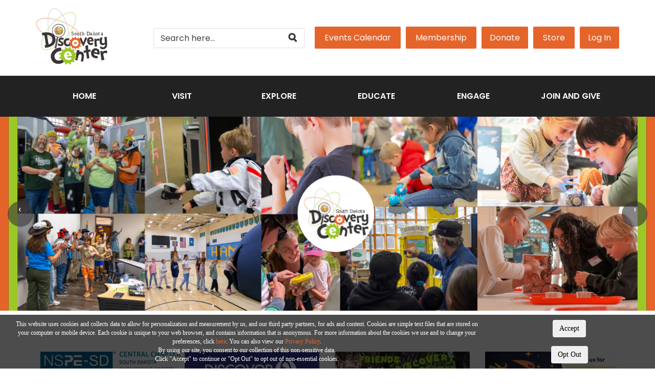

--- FILE ---
content_type: text/html; charset=UTF-8
request_url: https://sd-discovery.org/
body_size: 20706
content:
<!DOCTYPE html>
	
<!-- Menus Loaded --><!-- Input Shortener Loaded --><!-- Slideshows Loaded --><!-- SVG Icons Loaded -->	
<!-- News Feed Loaded -->	
<!-- Event Feed Loaded --><!-- RSS News Feed Loaded --><!-- Recent Event Feed Loaded --><!-- Functions Loaded --><html lang="en">
	<head>
		<title>Home - South Dakota Discovery Center</title>
		<meta name="keywords" content="" />
		<meta name="description" content="Discover the South Dakota Discovery Center in Pierre—hands-on science exhibits, family fun, school field trips, and traveling STEM education programs." />
		<meta http-equiv="Content-Type" content="text/html; charset=UTF-8" />

		<meta name="viewport" content="width=device-width, initial-scale=1.0" />
		<meta http-equiv="X-UA-Compatible" content="IE=edge,chrome=1">


		<link rel="shortcut icon" href="https://sd-discovery.org/images/favicon.ico" type="image/x-icon">
		<link rel="icon" href="https://sd-discovery.org/images/favicon.ico" type="image/x-icon">

		<link rel="stylesheet" type="text/css" href="https://sd-discovery.org/bootstrap/css/bootstrap.min.css" />
		<link rel="stylesheet" type="text/css" href="https://sd-discovery.org/_jquery/css/jquery.ui.potato.menu.css" />
		<link rel="stylesheet" type="text/css" href="https://sd-discovery.org/_jquery/css/fullcalendar.css" />
		<link rel="stylesheet" type="text/css" href="https://sd-discovery.org/_jquery/css/fullcalendar.print.css" media="print" />

        <script type="text/javascript" src="https://sd-discovery.org/_jquery/js/jquery-3.7.1.min.js"></script>
        <script type="text/javascript" src="https://sd-discovery.org/_jquery/js/jquery-migrate-3.5.2.min.js"></script>
        <!-- jQuery UI -->
        <script type="text/javascript" src="https://sd-discovery.org/_jquery/ui/jquery-ui.min.js"></script>
        <link rel="stylesheet" type="text/css" href="https://sd-discovery.org/_jquery/ui/jquery-ui.min.css" />

		<script type="text/javascript" src="https://sd-discovery.org/_jquery/js/jquery.jpanelmenu.min.js"></script>
		<script src="//memberleap.com/_jquery/fullcalendar-1.5.3/fullcalendar/fullcalendar.min.js"></script>
		<!-- Google ReCaptcha -->
		<script src='https://www.google.com/recaptcha/api.js'></script>

		<script type="text/javascript" src="https://sd-discovery.org/_jquery/js/fullcalendar.min.js"></script>
		<script type="text/javascript" src="https://sd-discovery.org/bootstrap/js/bootstrap.min.js"></script>
		<script type="text/javascript" src="https://sd-discovery.org/_jquery/js/_custom.js"></script>
		<link href="https://www.viethconsulting.com/_jquery/nivo/nivo-slider.css" media="screen" rel="stylesheet" type="text/css">
		
		<!-- Jake jquery bits -->
		<script type="text/javascript" src="https://sd-discovery.org/includes/functions/equal_height.js"></script>
			<script type="text/javascript" src="https://sd-discovery.org/includes/functions/formatPhoneLink.js"></script>
			<script type="text/javascript" src="https://sd-discovery.org/includes/functions/itemSlider.js"></script>
			<script type="text/javascript" src="https://sd-discovery.org/includes/functions/linkConverter.js"></script>
			<script type="text/javascript" src="https://sd-discovery.org/includes/functions/user_image_hw_fix.js"></script>
			<script type="text/javascript" src="https://sd-discovery.org/includes/functions/vcenter.js"></script>
			
		<!-- Google fonts -->
		<link rel="preconnect" href="https://fonts.gstatic.com">
						   <link href="https://fonts.googleapis.com/css2?family=Mulish:wght@400;500;600;700;800&display=swap" rel="stylesheet">
						   <link href="https://fonts.googleapis.com/css2?family=Raleway:wght@400;700;800&display=swap" rel="stylesheet"><link rel="preconnect" href="https://fonts.googleapis.com">
						   <link rel="preconnect" href="https://fonts.gstatic.com" crossorigin>
						   <link href="https://fonts.googleapis.com/css2?family=Poppins:ital,wght@0,100;0,200;0,300;0,400;0,500;0,600;0,700;0,800;0,900;1,100;1,200;1,300;1,400;1,500;1,600;1,700;1,800;1,900&display=swap" rel="stylesheet">		<!-- ^^ Enter this in config.php -->
		
		<!-- Grid+ -->
		<link rel="stylesheet" type="text/css" href="https://www.viethconsulting.com/css/grid-plus-styles.css?combobreaker=1231741451" />

		<!-- Our style sheets -->
		<!--##MH5INJECTS-->
		<!-- ^^This injects MMS specific styles -->
		<link rel="stylesheet" type="text/css" href="https://sd-discovery.org/css/navigation.css?combobreaker=1823588987" /> 
		<link rel="stylesheet" type="text/css" href="https://sd-discovery.org/css/style.css?combobreaker=1318120014" />
		<link rel="stylesheet" type="text/css" href="https://sd-discovery.org/css/client_styles.css" />
	
		
	<style>
	.cookie-banner {
		font-family: Verdana;
		font-size: 12px;
	    background: rgba(0, 0, 0, 0.7);
	    position: fixed; 
	    bottom: 0;
	    right: 0;
	    left: 0;
	  	padding: 10px;
	    color: white;
		text-align: center;
		z-index: 9999;
	}
	#cookie-buttons{
		top: 50%;
	}
	.js-cookie-accept, .js-cookie-change{
		color: black;
		margin-top: 10px;
	}
	#cookie-buttons{
		color: black;
	}
	</style>
	 <div class="cookie-banner js-cookie-banner" id="cookieBanner">
 		<div class="col-md-9" id="cookie-blurb">
 			This website uses cookies and collects data to allow for personalization and measurement by us, and our third party partners, for ads and content. Cookies are simple text files that are stored on your computer or mobile device. 
			Each cookie is unique to your web browser, and contains information that is anonymous. 
			For more information about the cookies we use and to change your preferences, click 
			<a href="https://mms.sd-discovery.org/cookies.php?org_id=SDDC" target="_blank">here</a>.
			You can also view our 
			<a href="https://mms.sd-discovery.org/privacy_policy_start.php?org_id=SDDC" target="_blank">Privacy Policy</a>.<br />
			By using our site, you consent to our collection of this non-sensitive data.		

			<br />Click "Accept" to continue or "Opt Out" to opt out of non-essential cookies.
		</div>
		<div class="col-md-3" id="cookie-buttons">
			<div>
				<form action="https://mms.sd-discovery.org/cookies_resp.php" method="post">
					<input type="hidden" name="org_id" value="SDDC" />
					<input type="hidden" name="current_url" value="https://sd-discovery.org/" />
					<input type="submit" id="accept_cookies" value="Accept" name="submit" class="btn" />
   				</form>
   			</div>
			<br />
			<div>
				<form action="https://mms.sd-discovery.org/cookies_resp.php" method="post">
					<input type="hidden" name="org_id" value="SDDC" />
					<input type="submit" value="Opt Out" name="submit" class="btn" />
				</form>
			</div>
		</div>
	</div>		
	</head>

	<body>
		<div id="fb-root"></div>
		
<div id="mobileMenuWrapper"><ul id="mobile-menu"><li id="triggerClose" class="mobileMenuTrigger">+</li>
					 <li class="mobile-search-wrap visible-xs"><a>
			<form class="searchbox" action="https://mms.sd-discovery.org/members/search/query.php?ma=Y">
									
					
					<div class="input-group search-input-wrap">
					<input  name="keyword" type="search" class="search-input form-control input-lg " placeholder="Search here...">
					<input type="hidden" name="org_id" value="SDDC">
					<span class="input-group-btn"><button value="" name="sa" class="btn btn-info btn-lg" type="submit"><i class="icon-search"></i></button></span></div>
				
			</form></a></li><li ><a href="https://www.sd-discovery.org/index.php" target="_top">Home</a></li><li ><a href="#" class="mToggle">Visit<b class="caret"></b></a><ul class="mDropdown"><li ><a href="https://www.sd-discovery.org/plan_your_visit.php" target="_top">Plan Your Visit</a></li><li ><a href="https://www.sd-discovery.org/exhibits.php" target="_top">Exhibits</a></li><li ><a href="#" class="mToggle">EVENTS<b class="caret"></b></a><ul class="mDropdown"><li ><a href="https://mms.sd-discovery.org/members/calendar2.php?org_id=SDDC" target="_top">Events Calendar</a></li><li ><a href="https://www.sd-discovery.org/special_events.php" target="_top">Special Events</a></li></ul></li><li ><a href="https://soddakdiscoverycenterstore.square.site/" target="_blank">SDDC Store</a></li><li ><a href="https://sd-discovery.org/plan_your_visit.php#Hours" target="_top">Hours & Admission</a></li><li ><a href="https://www.sd-discovery.org/parking_directions.php" target="_top">Parking & Directions</a></li><li ><a href="#" class="mToggle">Book Us<b class="caret"></b></a><ul class="mDropdown"><li ><a href="https://www.sd-discovery.org/after_hour_rentals.php" target="_top">After Hour Rentals</a></li><li ><a href="https://www.sd-discovery.org/birthday_parties.php" target="_top">Birthday Parties</a></li><li ><a href="https://www.sd-discovery.org/bookings_rentals.php" target="_top">Bookings & Rentals</a></li><li ><a href="https://www.sd-discovery.org/group_visits_field_trips.php" target="_top">Group Visits / Field Trips</a></li><li ><a href="https://www.sd-discovery.org/on-site_off-site_programs.php" target="_top">On-site / Off-site Programs</a></li><li ><a href="https://www.sd-discovery.org/special_events.php" target="_top">Special Events</a></li><li ><a href="https://www.sd-discovery.org/stemventure_programs.php" target="_top">STEMventure Programs</a></li></ul></li><li ><a href="#" class="mToggle">Safety<b class="caret"></b></a><ul class="mDropdown"><li ><a href="https://www.sd-discovery.org/photo_policy.php" target="_top">Photo Policy</a></li><li ><a href="https://www.sd-discovery.org/visitor_guidelines.php" target="_top">Visitor Guidelines</a></li></ul></li></ul></li><li ><a href="#" class="mToggle">Explore<b class="caret"></b></a><ul class="mDropdown"><li ><a href="#" class="mToggle">PATHWAYS BEYOND SCHOOL<b class="caret"></b></a><ul class="mDropdown"><li ><a href="https://www.sd-discovery.org/lego_league.php" target="_top">LEGO League</a></li><li ><a href="https://www.sd-discovery.org/summer_camps.php" target="_top">STEMventure Traveling Camps</a></li><li ><a href="https://sd-discovery.org/stemventure_exploration_kits.php" target="_top">STEMventure Exploration Kits</a></li><li ><a href="https://www.sd-discovery.org/stemventure_programs.php" target="_top">STEMventure Programs</a></li></ul></li><li ><a href="#" class="mToggle">YOUR BACKYARD<b class="caret"></b></a><ul class="mDropdown"><li ><a href="https://www.sd-discovery.org/citizen_and_community_science.php" target="_top">Citizen and Community Science</a></li><li ><a href="https://www.sd-discovery.org/citizen_and_community_science.php#Birding" target="_top">Birding and Community Science Group</a></li><li ><a href="https://www.sd-discovery.org/citizen_and_community_science.php#City%20Nature%20Challenge" target="_top">City Nature Challenge</a></li><li ><a href="https://www.sd-discovery.org/astronomy_meetup.php" target="_top">Astronomy Meetup</a></li></ul></li><li ><a href="#" class="mToggle">AT THE DISCOVERY CENTER<b class="caret"></b></a><ul class="mDropdown"><li ><a href="https://www.sd-discovery.org/on-site_off-site_programs.php" target="_top">Book A Program</a></li><li ><a href="https://www.sd-discovery.org/group_visits_field_trips.php" target="_top">Group Visits</a></li><li ><a href="https://www.sd-discovery.org/plan_your_visit.php" target="_top">Plan Your Visit</a></li><li ><a href="https://www.sd-discovery.org/regular_events.php" target="_top">Regular Events</a></li><li ><a href="https://www.sd-discovery.org/regular_events.php/#Starry20%Saturdays" target="_top">Starry Saturdays</a></li></ul></li></ul></li><li ><a href="#" class="mToggle">Educate<b class="caret"></b></a><ul class="mDropdown"><li ><a href="#" class="mToggle">RESEARCH CONNECTIONS<b class="caret"></b></a><ul class="mDropdown"><li ><a href="https://www.sd-discovery.org/hands-on_curriculum.php" target="_top">Hands-On Curriculum</a></li><li ><a href="https://www.sd-discovery.org/professional-development.php" target="_top">Professional Development</a></li><li ><a href="https://www.sd-discovery.org/stemventure_exploration_kits.php" target="_top">STEMventure Exploration Kits</a></li><li ><a href="https://www.sd-discovery.org/stemventure_programs.php" target="_top">STEMventure Programs</a></li><li ><a href="https://www.sd-discovery.org/scrubs_camp.php" target="_top">Scrubs Camp</a></li></ul></li><li ><a href="#" class="mToggle">STEM DISCOVERY<b class="caret"></b></a><ul class="mDropdown"><li ><a href="https://www.sd-discovery.org/citizen_and_community_science.php" target="_top">Citizen and Community Science</a></li><li ><a href="https://www.sd-discovery.org/group_visits_field_trips.php" target="_top">Group Visits / Field Trips</a></li><li ><a href="https://www.sd-discovery.org/citizen_and_community_science.php#Volunteer%20Naturalists" target="_top">South Dakota Volunteer Naturalist</a></li><li ><a href="https://www.sd-discovery.org/on-site_off-site_programs.php" target="_top">On-site / Off-site Programs</a></li><li ><a href="https://www.sd-discovery.org/watershed_outreach.php" target="_top">Watershed Outreach</a></li></ul></li></ul></li><li ><a href="#" class="mToggle">Engage<b class="caret"></b></a><ul class="mDropdown"><li ><a href="https://sd-discovery.org/work_with_us.php" target="_top">Work With Us!</a></li><li ><a href="https://sd-discovery.org/our_teaching_mission.php" target="_top">OUR TEACHING MISSION</a></li><li ><a href="https://sd-discovery.org/our_teaching_mission.php#Hands-On" target="_top">HANDS-ON EXPERIENCES</a></li><li ><a href="https://sd-discovery.org/our_teaching_mission.php#equity" target="_top">STEM EQUITY</a></li><li ><a href="https://www.sd-discovery.org/citizen_and_community_science.php" target="_top">Citizen and Community Science</a></li></ul></li><li ><a href="#" class="mToggle">Join and Give<b class="caret"></b></a><ul class="mDropdown"><li ><a href="https://mms.sd-discovery.org/members/newmem/new-mem-reg.php?org_id=SDDC" target="_top">Become a Member</a></li><li ><a href="#" class="mToggle">VOLUNTEER<b class="caret"></b></a><ul class="mDropdown"><li ><a href="https://www.sd-discovery.org/join_the_discovery_pod.php" target="_top">Join the Discovery Pod</a></li><li ><a href="https://sd-discovery.org/join_the_discovery_pod.php#Bees" target="_top">Be a Busy Bee</a></li><li ><a href="https://sd-discovery.org/join_the_discovery_pod.php#Stars" target="_top">Be a Super Star</a></li></ul></li><li ><a href="#" class="mToggle">WAYS TO GIVE<b class="caret"></b></a><ul class="mDropdown"><li ><a href="https://www.sd-discovery.org/become_a_donor.php" target="_top">Become a Donor</a></li><li ><a href="https://www.sd-discovery.org/best_for_last.php" target="_top">Best for Last</a></li><li ><a href="https://www.sd-discovery.org/leave_a_legacy.php" target="_top">Leave A Legacy</a></li><li ><a href="https://www.sd-discovery.org/sponsors.php" target="_top">Sponsorship and Partnership Opportunities</a></li></ul></li><li ><a href="#" target="_top">THANK YOU!</a></li></ul></li></ul></div><script type="text/javascript">
	$(function(){
		var $trigger = $('.mobileMenuTrigger');
		var $target  = $('#mobileMenuWrapper');
		$trigger.click(function(e){
			$target.toggleClass('open');
			e.stopPropagation();
		});
		//Handles menu hide/show
		$(".mToggle").click(function(e){
			$(this).siblings("ul.mDropdown").toggleClass("open");
			e.stopPropagation();
		});
		$("body").click(function(e){
			clicked = $(e.target);
			//console.log(clicked);
			var pass = true;
			if(clicked.parents("#mobile-menu").length){
				pass = false;
			}
			if(!$target.hasClass("open")){
				pass = false;
				//console.log("this");
			}
			//console.log(pass);
			if(pass == true){
				e.stopPropagation();
				$target.toggleClass('open');
			}
		});
		
		//
		
	});
</script>
<header id="main-header">
	<div class="container">
		<div class="row">
			
						<div id="logo-wrap" class="col-md-2 col-sm-2 col-xs-4">
							<a href="https://sd-discovery.org/">
								<svg id="main-logo" xmlns="http://www.w3.org/2000/svg" xmlns:xlink="http://www.w3.org/1999/xlink" viewBox="0 0 137.42 108.59"><defs><style>svg#main-logo .cls-1{fill:none;}svg#main-logo .cls-2{fill:#72a5dd;}svg#main-logo .cls-10,svg#main-logo .cls-11,svg#main-logo .cls-12,svg#main-logo .cls-13,svg#main-logo .cls-14,svg#main-logo .cls-2,svg#main-logo .cls-3,svg#main-logo .cls-4,svg#main-logo .cls-5,svg#main-logo .cls-6,svg#main-logo .cls-7,svg#main-logo .cls-8,svg#main-logo .cls-9{fill-rule:evenodd;}svg#main-logo .cls-3{fill:#549d34;}svg#main-logo .cls-4{fill:#448733;}svg#main-logo .cls-17,svg#main-logo .cls-39,svg#main-logo .cls-5{fill:#e5642a;}svg#main-logo .cls-6{fill:#cd5119;}svg#main-logo .cls-7{fill:#eb895d;}svg#main-logo .cls-8{fill:#a5cc3b;fill-opacity:0.89;}svg#main-logo .cls-9{fill:#7ea334;}svg#main-logo .cls-10{fill:#9dc64c;}svg#main-logo .cls-11{fill:#b6d57a;}svg#main-logo .cls-12{fill:#f0f8fd;}svg#main-logo .cls-13{fill:#e4e4e4;}svg#main-logo .cls-14{fill:#f7f7f7;}svg#main-logo .cls-15{opacity:0.42;}svg#main-logo .cls-16{fill:#b2b1b1;}svg#main-logo .cls-16,svg#main-logo .cls-17,svg#main-logo .cls-18,svg#main-logo .cls-19{opacity:0.96;}svg#main-logo .cls-16,svg#main-logo .cls-17,svg#main-logo .cls-18,svg#main-logo .cls-19,svg#main-logo .cls-29,svg#main-logo .cls-30{isolation:isolate;}svg#main-logo .cls-18,svg#main-logo .cls-32{fill:#9cc827;}svg#main-logo .cls-19{fill:#9d9d9d;}svg#main-logo .cls-20{opacity:0.44;}svg#main-logo .cls-21{clip-path:url(#clip-path);}svg#main-logo .cls-22{opacity:0.4;}svg#main-logo .cls-23{fill:url(#radial-gradient);}svg#main-logo .cls-24{clip-path:url(#clip-path-2);}svg#main-logo .cls-25{fill:url(#linear-gradient);}svg#main-logo .cls-26,svg#main-logo .cls-30{fill:#393536;}svg#main-logo .cls-27{clip-path:url(#clip-path-3);}svg#main-logo .cls-28{fill:url(#linear-gradient-2);}svg#main-logo .cls-30{font-size:9.74px;font-family:Verdana;}svg#main-logo .cls-31{clip-path:url(#clip-path-4);}svg#main-logo .cls-33{fill:#fff;}svg#main-logo .cls-34{fill:url(#linear-gradient-3);}svg#main-logo .cls-35{fill:url(#linear-gradient-4);}svg#main-logo .cls-36{fill:url(#linear-gradient-5);}svg#main-logo .cls-37{fill:url(#linear-gradient-6);}svg#main-logo .cls-38{fill:#231f20;}</style><clipPath id="clip-path"><rect class="cls-1" x="30.88" y="30.29" width="25.75" height="25.75"/></clipPath><radialGradient id="radial-gradient" cx="1501.15" cy="8535.39" r="0.08" gradientTransform="matrix(100.84, 138.45, 138.45, -100.84, -1333091.9, 652903.07)" gradientUnits="userSpaceOnUse"><stop offset="0" stop-color="#fff"/><stop offset="0.16" stop-color="#fff"/><stop offset="0.66" stop-color="#fff"/><stop offset="0.93" stop-color="#e2e2e2"/><stop offset="1" stop-color="#e2e2e2"/></radialGradient><clipPath id="clip-path-2"><path class="cls-1" d="M40.45,55.73l0,.1,2.41.38,0-.11a.44.44,0,0,0-.37-.5h0L41,55.36h-.07a.44.44,0,0,0-.43.38"/></clipPath><linearGradient id="linear-gradient" x1="1651.93" y1="8276.32" x2="1652" y2="8276.32" gradientTransform="matrix(-31.69, -4.98, -4.98, 31.69, 93617.75, -253977.19)" gradientUnits="userSpaceOnUse"><stop offset="0" stop-color="#49494a"/><stop offset="0.12" stop-color="#989999"/><stop offset="0.29" stop-color="#151412"/><stop offset="0.53" stop-color="#262424"/><stop offset="0.65" stop-color="#a0a09f"/><stop offset="0.65" stop-color="#a0a09f"/><stop offset="0.83" stop-color="#a4a4a3"/><stop offset="0.87" stop-color="#a4a4a3"/><stop offset="0.96" stop-color="#403f41"/><stop offset="0.96" stop-color="#403f41"/><stop offset="1" stop-color="#403f41"/></linearGradient><clipPath id="clip-path-3"><path class="cls-1" d="M31.21,41.31A12.64,12.64,0,0,0,41.73,55.76h0A12.64,12.64,0,0,0,56.18,45.23h0A12.64,12.64,0,0,0,45.66,30.78h0a13.4,13.4,0,0,0-2-.15h0A12.63,12.63,0,0,0,31.21,41.31m10.58,14.1a12.08,12.08,0,0,1-4.58-1.69h0a12.27,12.27,0,0,1-3.45-3.21h0a12.38,12.38,0,0,1-2-4.27h0a12.15,12.15,0,0,1-.21-4.88h0a12.26,12.26,0,0,1,1.7-4.58h0a12.27,12.27,0,0,1,3.21-3.45h0a12.18,12.18,0,0,1,4.27-2h0a12.15,12.15,0,0,1,4.88-.21h0a12,12,0,0,1,4.57,1.69h0A12.27,12.27,0,0,1,53.63,36h0a12.2,12.2,0,0,1,2,4.27h0a12.15,12.15,0,0,1,.21,4.88h0a12.26,12.26,0,0,1-1.7,4.58h0a12.27,12.27,0,0,1-3.21,3.45h0a12.1,12.1,0,0,1-4.27,2h0a11.73,11.73,0,0,1-2.94.37h0a11.34,11.34,0,0,1-1.93-.16"/></clipPath><linearGradient id="linear-gradient-2" x1="1557.1" y1="8495.05" x2="1557.18" y2="8495.05" gradientTransform="matrix(-328.52, -51.64, -51.64, 328.52, 950321.88, -2710357.58)" gradientUnits="userSpaceOnUse"><stop offset="0" stop-color="#100f0d"/><stop offset="0.12" stop-color="#888687"/><stop offset="0.29" stop-color="#100f0d"/><stop offset="0.71" stop-color="#a3a1a1"/><stop offset="0.96" stop-color="#100f0d"/><stop offset="0.96" stop-color="#100f0d"/><stop offset="1" stop-color="#100f0d"/></linearGradient><clipPath id="clip-path-4"><rect class="cls-1" x="0.56" y="5.44" width="137.98" height="104.56"/></clipPath><linearGradient id="linear-gradient-3" x1="1645.31" y1="8290.98" x2="1645.38" y2="8290.98" gradientTransform="matrix(-33.8, -5.31, -5.31, 33.8, 99709.91, -271442)" gradientUnits="userSpaceOnUse"><stop offset="0" stop-color="#5b5c5e"/><stop offset="0.01" stop-color="#5b5c5e"/><stop offset="0.05" stop-color="#f0f0ef"/><stop offset="0.12" stop-color="#f0f0ef"/><stop offset="0.2" stop-color="#f0f0ef"/><stop offset="0.27" stop-color="#151412"/><stop offset="0.53" stop-color="#262424"/><stop offset="0.58" stop-color="#262424"/><stop offset="0.65" stop-color="#f7f7f7"/><stop offset="0.83" stop-color="#f9fafa"/><stop offset="0.9" stop-color="#f9fafa"/><stop offset="0.95" stop-color="#5b5c5e"/><stop offset="0.95" stop-color="#5b5c5e"/><stop offset="1" stop-color="#5b5c5e"/></linearGradient><linearGradient id="linear-gradient-4" x1="1466.63" y1="8698.82" x2="1466.7" y2="8698.82" gradientTransform="matrix(43.74, 5.85, 7.85, -43.42, -132423.94, 369219.65)" gradientUnits="userSpaceOnUse"><stop offset="0" stop-color="#5e5f61"/><stop offset="0.05" stop-color="#5e5f61"/><stop offset="0.15" stop-color="#1e1b1b"/><stop offset="0.38" stop-color="#141211"/><stop offset="0.7" stop-color="#141211"/><stop offset="0.84" stop-color="#141211"/><stop offset="0.88" stop-color="#77797a"/><stop offset="1" stop-color="#616264"/></linearGradient><linearGradient id="linear-gradient-5" x1="1340.71" y1="8983.13" x2="1340.79" y2="8983.13" gradientTransform="matrix(17.01, 2.28, 3.05, -16.89, -50205.03, 148726.01)" gradientUnits="userSpaceOnUse"><stop offset="0" stop-color="#8d8d8d"/><stop offset="1" stop-color="#414042"/></linearGradient><linearGradient id="linear-gradient-6" x1="1645.31" y1="8291.42" x2="1645.38" y2="8291.42" gradientTransform="matrix(-33.8, -5.31, -5.31, 33.8, 99712.47, -271458.27)" xlink:href="#linear-gradient"/></defs><g id="Layer_2" data-name="Layer 2"><g id="Resources"><g id="g10"><g id="g4462"><g id="g4307"><path id="path24" class="cls-2" d="M44,51.64a8.28,8.28,0,1,0-8.28-8.27A8.29,8.29,0,0,0,44,51.64"/><path id="path26-8" class="cls-3" d="M50,37.64a8.43,8.43,0,0,1,1.89,3.15,1.13,1.13,0,0,0-.75.25,2.12,2.12,0,0,0-.64,2.38.7.7,0,0,1-.14.72.71.71,0,0,1-.72.19.69.69,0,0,1-.48-.55,1.46,1.46,0,0,0-.7-1,1.41,1.41,0,0,0-1.22-.09.69.69,0,0,0-.46.65.7.7,0,0,0,.46.66,2.07,2.07,0,0,1,.87,3.25,2.8,2.8,0,0,0-.6,2.23.4.4,0,0,1-.18.41.41.41,0,0,1-.45,0,.42.42,0,0,1-.19-.41,1.45,1.45,0,0,0-.4-1.27A1.5,1.5,0,0,0,45,47.78a2,2,0,0,1-1.84-3.18.83.83,0,0,0,.08-.94.85.85,0,0,0-.85-.4,1.56,1.56,0,1,1,0-3.09,1.38,1.38,0,0,0,1.53-.88,2.46,2.46,0,0,1,1.4-1.41A7.73,7.73,0,0,1,50,37.64"/><path id="path28" class="cls-3" d="M40.37,50.8a8.27,8.27,0,0,1-2.56-12.91,3.45,3.45,0,0,1,.67,1.82,4.39,4.39,0,0,1-1.59,3.72,1.17,1.17,0,0,0,.23,1.94,5.77,5.77,0,0,1,3.25,5.43"/><path id="path30-3" class="cls-4" d="M40.37,50.8a8.27,8.27,0,0,1-4.64-7.43c0,1.67,1.46,3.14,3.68,4a5.78,5.78,0,0,1,1,3.43"/><path id="path32" class="cls-5" d="M44,51.39a8,8,0,1,0-8-8,8,8,0,0,0,8,8"/><path id="path34-7" class="cls-6" d="M51.89,44.84a8,8,0,0,1-15.76,0c1.06,1.94,4.19,3.34,7.88,3.34s6.82-1.4,7.88-3.34"/><path id="path36" class="cls-7" d="M44,43c2.59,0,4.7-1.64,4.7-3.65S46.6,35.72,44,35.72s-4.69,1.64-4.69,3.65S41.42,43,44,43"/><path id="path38-5" class="cls-8" d="M49.51,37.53a8,8,0,0,1,2.1,3.28,1.26,1.26,0,0,0-.48.23,2.12,2.12,0,0,0-.64,2.38.7.7,0,0,1-.14.72.71.71,0,0,1-.72.19.69.69,0,0,1-.48-.55,1.46,1.46,0,0,0-.7-1,1.41,1.41,0,0,0-1.22-.09.69.69,0,0,0-.46.65.7.7,0,0,0,.46.66,2.07,2.07,0,0,1,.87,3.25,2.8,2.8,0,0,0-.6,2.23.4.4,0,0,1-.18.41.41.41,0,0,1-.45,0,.42.42,0,0,1-.19-.41,1.45,1.45,0,0,0-.4-1.27A1.5,1.5,0,0,0,45,47.78a2,2,0,0,1-1.84-3.18.83.83,0,0,0,.08-.94.85.85,0,0,0-.85-.4,1.56,1.56,0,1,1,0-3.09,1.38,1.38,0,0,0,1.53-.88,2.46,2.46,0,0,1,1.4-1.41,7.75,7.75,0,0,1,4.18-.35"/><path id="path40" class="cls-9" d="M47.82,47.65a2.76,2.76,0,0,0-.32,1.81.4.4,0,0,1-.18.41.41.41,0,0,1-.45,0,.42.42,0,0,1-.19-.41,1.45,1.45,0,0,0-.4-1.27L46.09,48a13.23,13.23,0,0,0,1.73-.38"/><path id="path42-7" class="cls-10" d="M40.37,50.51A8,8,0,0,1,38,38.11a3.41,3.41,0,0,1,.52,1.6,4.39,4.39,0,0,1-1.59,3.72,1.17,1.17,0,0,0,.23,1.94,5.77,5.77,0,0,1,3.25,5.14"/><path id="path44" class="cls-9" d="M40.37,50.51a8,8,0,0,1-4.24-5.68,6.17,6.17,0,0,0,3.28,2.54,5.83,5.83,0,0,1,1,3.14"/><path id="path46-4" class="cls-11" d="M48,37.39a3.1,3.1,0,0,1,.75,2c0,2-2.11,3.65-4.7,3.65a5.44,5.44,0,0,1-3.42-1.15,1.59,1.59,0,0,1,.25-1,1.55,1.55,0,0,1,1.56-.69,1.38,1.38,0,0,0,1.53-.88,2.46,2.46,0,0,1,1.4-1.41A8,8,0,0,1,48,37.39"/><path id="path48" class="cls-12" d="M47.13,51a8.4,8.4,0,0,1-6.16,0l.27,0a6,6,0,0,0,1.2,0,3.38,3.38,0,0,0,.88-.24,2.92,2.92,0,0,1,2.32,0,2.63,2.63,0,0,0,1.49.18"/><path id="path50-3" class="cls-13" d="M46.31,51.05a8,8,0,0,1-4.32.08l.45,0a3.38,3.38,0,0,0,.88-.24,2.92,2.92,0,0,1,2.32,0,2.69,2.69,0,0,0,.67.19"/><path id="path52" class="cls-12" d="M44,35.09a8.23,8.23,0,0,1,4.07,1.07,1.85,1.85,0,0,1-1.54-.11,1.1,1.1,0,0,0-1.49.39,1.23,1.23,0,0,1-1,.6,1.21,1.21,0,0,1-1-.6,1.57,1.57,0,0,0-1.3-.74h-.74a8.18,8.18,0,0,1,3.09-.6"/><path id="path54-6" class="cls-13" d="M44,35.35a8.1,8.1,0,0,1,3.71.9,1.81,1.81,0,0,1-1.18-.2,1.1,1.1,0,0,0-1.49.39,1.23,1.23,0,0,1-1,.6,1.21,1.21,0,0,1-1-.6,1.57,1.57,0,0,0-1.3-.74A8,8,0,0,1,44,35.35"/><path id="path56" class="cls-14" d="M44,35.72a5.55,5.55,0,0,1,1.66.24,1.13,1.13,0,0,0-.62.48,1.23,1.23,0,0,1-1,.6,1.21,1.21,0,0,1-1-.6,1.65,1.65,0,0,0-.51-.51A5.65,5.65,0,0,1,44,35.72"/></g><g id="g4389" class="cls-15"><path class="cls-16" d="M52,90c-4.7,0-9.84-3.64-14.69-10.48-5.39-7.62-9.84-18.35-12.52-30.21s-3.29-23.46-1.7-32.65C24.68,7.23,28.44,1.39,33.64.22S44.75,2.69,50.27,10.49c5.4,7.62,9.84,18.34,12.53,30.2s3.28,23.46,1.69,32.66c-1.62,9.42-5.38,15.25-10.58,16.43A9.1,9.1,0,0,1,52,90ZM33.81.94l.16.73c-2.27.52-4.24,2.11-5.87,4.74A29.86,29.86,0,0,0,24.52,16.9c-1.55,9-1,20.4,1.69,32.07s7,22.21,12.28,29.67a29.62,29.62,0,0,0,7.75,7.93c2.6,1.68,5.07,2.26,7.34,1.75s4.24-2.11,5.86-4.74A29.66,29.66,0,0,0,63,73.09c1.56-9,1-20.39-1.68-32.07s-7-22.21-12.29-29.67a29.75,29.75,0,0,0-7.74-7.93C38.71,1.75,36.24,1.16,34,1.67Z"/><path class="cls-17" d="M67.11,68c-9,0-19.87-2.25-30.66-6.4C25.1,57.22,15.13,51.28,8.36,44.84c-6.92-6.59-9.68-13-7.77-17.93l.7.27-.7-.27c1.91-5,8.23-7.86,17.78-8.12,9.33-.25,20.72,2,32.08,6.38S71.77,35.48,78.53,41.91c6.93,6.59,9.69,13,7.78,17.93S78.08,67.7,68.52,68ZM19.79,20.27c-.46,0-.92,0-1.38,0a29.52,29.52,0,0,0-10.89,2C4.68,23.55,2.82,25.27,2,27.44s-.61,4.7.67,7.52a29.76,29.76,0,0,0,6.73,8.8C16,50.06,25.82,55.9,37,60.19c10.61,4.08,21.24,6.3,30.12,6.3l1.37,0a29.56,29.56,0,0,0,10.9-2c2.84-1.23,4.7-3,5.53-5.12s.61-4.7-.67-7.51A29.72,29.72,0,0,0,77.5,43c-6.62-6.3-16.42-12.13-27.59-16.43C39.29,22.48,28.66,20.27,19.79,20.27Z"/><path class="cls-18" d="M20.26,81.22a10.47,10.47,0,0,1-7.13-2.39c-4-3.52-4.51-10.44-1.44-19.49,3-8.84,9.08-18.74,17.11-27.87S45.87,15,54.25,10.93c8.58-4.2,15.51-4.58,19.51-1.06s4.52,10.44,1.44,19.49c-3,8.84-9.07,18.73-17.1,27.87S41,73.65,32.65,77.76C28,80.06,23.76,81.22,20.26,81.22ZM66.65,9c-.38,0-.76,0-1.15,0a29.5,29.5,0,0,0-10.6,3.26c-8.2,4-17.08,11.19-25,20.18S16.05,51.16,13.11,59.82a29.6,29.6,0,0,0-1.88,10.92c.17,3.09,1.14,5.44,2.89,7s4.2,2.2,7.28,2A29.76,29.76,0,0,0,32,76.42c8.2-4,17.07-11.19,25-20.18s13.87-18.7,16.81-27.36A29.6,29.6,0,0,0,75.67,18c-.17-3.09-1.15-5.44-2.89-7A9,9,0,0,0,66.65,9Z"/></g><path class="cls-19" d="M44,51.86a8.5,8.5,0,1,1,8.41-8.49A8.46,8.46,0,0,1,44,51.86Zm0-16.51a8,8,0,1,0,7.93,8A8,8,0,0,0,44,35.35Z"/><g id="g516" class="cls-20"><g id="g552"><g class="cls-21"><g id="g550" class="cls-22"><g id="g548"><g id="g546"><g id="g544"><g id="g542"><path id="path540" class="cls-23" d="M33.35,50.74a12.86,12.86,0,0,1,2.83-18,12.81,12.81,0,0,1,9.57-2.31,12.83,12.83,0,0,1,4.8,1.77,12.93,12.93,0,0,1,5.7,7.83A12.9,12.9,0,0,1,54.69,50a12.86,12.86,0,0,1-21.34.79"/></g></g></g></g></g></g></g></g><g id="g4910"><g id="g380-5"><g class="cls-24"><g id="g382-3"><g id="g388-1"><g id="g390-6"><path id="path416-1" class="cls-25" d="M40.45,55.73l0,.1,2.41.38,0-.11a.44.44,0,0,0-.37-.5h0L41,55.36h-.07a.44.44,0,0,0-.43.38"/></g></g></g></g></g><path class="cls-26" d="M43.68,56.13a12.56,12.56,0,0,1-8.76-3.54,12.92,12.92,0,0,1-.6-18,12.64,12.64,0,0,1,17.82-.9,12.8,12.8,0,0,1,4.24,8.74l0,.44h0v.41a12.83,12.83,0,0,1-3.65,9,12.61,12.61,0,0,1-8.86,3.84Zm0-24.79-.58,0A11.95,11.95,0,1,0,55.52,43.29v-.4l0-.4A11.94,11.94,0,0,0,43.68,31.34Z"/><g id="g418-7"><g class="cls-27"><g id="g420-3"><g id="g426-1"><g id="g428-0"><path id="path446-3" class="cls-28" d="M31.21,41.31A12.64,12.64,0,0,0,41.73,55.76h0A12.64,12.64,0,0,0,56.18,45.23h0A12.64,12.64,0,0,0,45.66,30.78h0a13.4,13.4,0,0,0-2-.15h0A12.63,12.63,0,0,0,31.21,41.31m10.58,14.1a12.08,12.08,0,0,1-4.58-1.69h0a12.27,12.27,0,0,1-3.45-3.21h0a12.38,12.38,0,0,1-2-4.27h0a12.15,12.15,0,0,1-.21-4.88h0a12.26,12.26,0,0,1,1.7-4.58h0a12.27,12.27,0,0,1,3.21-3.45h0a12.18,12.18,0,0,1,4.27-2h0a12.15,12.15,0,0,1,4.88-.21h0a12,12,0,0,1,4.57,1.69h0A12.27,12.27,0,0,1,53.63,36h0a12.2,12.2,0,0,1,2,4.27h0a12.15,12.15,0,0,1,.21,4.88h0a12.26,12.26,0,0,1-1.7,4.58h0a12.27,12.27,0,0,1-3.21,3.45h0a12.1,12.1,0,0,1-4.27,2h0a11.73,11.73,0,0,1-2.94.37h0a11.34,11.34,0,0,1-1.93-.16"/></g></g></g></g></g></g><g id="text246" class="cls-29"><text class="cls-30" transform="translate(67.84 52.29)">S</text><text class="cls-30" transform="translate(73.53 52.29)">o</text><text class="cls-30" transform="translate(78.6 52.29)">u</text><text class="cls-30" transform="translate(84.03 52.29)">t</text><text class="cls-30" transform="translate(88.25 52.29)">h</text><text class="cls-30" transform="translate(94.04 52.29)"> </text><text class="cls-30" transform="translate(97.62 52.29)">D</text><text class="cls-30" transform="translate(104.69 52.29)">a</text><text class="cls-30" transform="translate(109.98 52.29)">k</text><text class="cls-30" transform="translate(115.31 52.29)">o</text><text class="cls-30" transform="translate(120.39 52.29)">t</text><text class="cls-30" transform="translate(124.51 52.29)">a</text></g><g id="g248"><g class="cls-31"><g id="g250"><g id="g256"><path id="path258" class="cls-26" d="M92.23,95.22a40.74,40.74,0,0,1-1.53,7.5c0,.09-.06.13-.16.12q-1.19,0-3.87-.27c-.13,0-.19-.08-.17-.2s.16-.9.39-1.93a22.47,22.47,0,0,0,.43-2.26s.05-.3.14-.81.16-.91.19-1.17.08-.67.17-1.27l.05-.44c0-.39.07-.73.07-1s0-.83,0-1.38a4.91,4.91,0,0,0-.16-1.34,9.73,9.73,0,0,0-.41-1,2.07,2.07,0,0,0-.66-.84,2.15,2.15,0,0,0-1-.37,3,3,0,0,0-1.91.49,3.91,3.91,0,0,0-1.4,1.37,8.48,8.48,0,0,0-.58,1.8c-.2.91-.52,2.28-1,4.11s-.76,3.21-1,4.13c0,.08-.06.12-.16.11-.88-.07-2.24-.21-4-.42-.13,0-.19-.08-.17-.2.4-2.06.62-3.18.68-3.39q1.62-8,2.51-15.62c.11-.08.18-.12.21-.11.66,0,2.34.11,5,.27.1,0,.14.07.13.19a24.8,24.8,0,0,1-.43,2.46l0,.06s0,.05,0,.07l.07,0a.18.18,0,0,0,.1,0,8.72,8.72,0,0,1,2.83-.23,6.7,6.7,0,0,1,3.15,1.3,5.18,5.18,0,0,1,2,2.54,17.83,17.83,0,0,1,.47,7.78"/></g><g id="g260"><path id="path262" class="cls-32" d="M61.38,77.79a2.74,2.74,0,0,1-2.78-2.72l-3.24.9a2.76,2.76,0,1,1-4.74,2.81l-2.34,2.4a2.75,2.75,0,0,1-2.7,4.8l-.84,3.25a2.76,2.76,0,1,1,.06,5.51L45.71,98a2.76,2.76,0,0,1,2.81,4.74l2.4,2.35a2.75,2.75,0,1,1,4.8,2.7l3.25.83a2.76,2.76,0,0,1,5.51-.06l3.23-.9a2.76,2.76,0,1,1,4.74-2.81l2.35-2.4a2.75,2.75,0,1,1,2.7-4.8l.83-3.25a2.76,2.76,0,0,1-.06-5.51l-.91-3.23a2.75,2.75,0,1,1-2.8-4.74l-2.4-2.35a2.75,2.75,0,0,1-4.8-2.7L64.1,75a2.75,2.75,0,0,1-2.72,2.78"/></g><g id="g264"><path id="path266" class="cls-33" d="M64.45,89.44C63.93,87.7,63,86.87,61.66,87l-.42.05a2.58,2.58,0,0,0-1.72,1.15,3,3,0,0,0-.56,2v.14c0,.08.07.12.19.11,1.7-.2,3.43-.45,5.17-.76.09,0,.13-.06.12-.17m4.66,2.06c0,.1,0,.15-.13.15-2.52.42-5.6.89-9.24,1.43a.17.17,0,0,0-.17.13v.1a2.48,2.48,0,0,0,1.48,2.16,4.2,4.2,0,0,0,2.26.47,3.7,3.7,0,0,0,.72-.11,6.72,6.72,0,0,0,2.73-1.17.11.11,0,0,1,.08,0,.19.19,0,0,1,.16.09c.38.74.92,1.86,1.64,3.36a.17.17,0,0,1-.08.17A11.48,11.48,0,0,1,63,99.93a7.4,7.4,0,0,1-5.82-1.81,10,10,0,0,1-2.88-5.33,9.25,9.25,0,0,1-.14-1.15A8.08,8.08,0,0,1,55.21,87a6.8,6.8,0,0,1,5-3.31c.41-.07.81-.12,1.19-.15A6,6,0,0,1,66.17,85,10.3,10.3,0,0,1,69,90.61a6.87,6.87,0,0,1,.16.89"/></g><g id="g268"><path id="path270" class="cls-26" d="M105.24,83.55c0,.1,0,.15-.12.16a11.64,11.64,0,0,1-1.91.29,17,17,0,0,0-1.84.24c-.14.05-.21.19-.18.43q.32,2.06.91,6.2c.39,2.77.67,4.56.82,5.39,0,.1,0,.16-.15.17-1.72.37-3.14.65-4.26.85h0c-.15,0-.23-.12-.26-.4,0-.11,0-.35-.09-.73s-.07-.6-.08-.64q-.11-1.14-1.33-10.14c0-.09-.07-.13-.19-.12-.57.09-1.36.23-2.36.43l-1.84.37s0,0-.08,0-.1,0-.1-.14c-.07-.38-.16-1-.28-1.79s-.2-1.4-.27-1.77c0-.12,0-.19.12-.2.48-.12,1.19-.27,2.12-.45s1.63-.33,2.11-.45q.14,0,.12-.18c-.15-1.07-.36-2.44-.62-4.11s-.47-3-.61-3.94c0-.08,0-.13.08-.13q2.86-1.17,5.19-1.89l.09,0c.06,0,.09,0,.1.16q.08,4.32.5,9,0,.17.15.15.68-.06,3.75-.54l.08,0c.06,0,.1,0,.11.13s0,.37.1.94.12,1.09.16,1.53Z"/></g><g id="g272"><path id="path274" class="cls-26" d="M118.37,85.48q.31-3.06-1.84-3.79c-.14,0-.3-.09-.46-.13a2.86,2.86,0,0,0-2.29.45,3.34,3.34,0,0,0-1.43,1.8l0,.15c0,.09,0,.15.15.19,1.86.54,3.77,1,5.72,1.46.09,0,.16,0,.2-.13m3.95,4.17c0,.1-.1.14-.19.1q-4.22-1-10.25-2.52a.19.19,0,0,0-.23.07l0,.1a2.82,2.82,0,0,0,.61,2.9,4.73,4.73,0,0,0,2.15,1.47,6.23,6.23,0,0,0,.8.2,7.55,7.55,0,0,0,3.35,0h.1c.06,0,.1.08.13.17.07.93.15,2.34.24,4.21a.19.19,0,0,1-.15.14,13,13,0,0,1-6.59-.69A8.25,8.25,0,0,1,107,91.35a11.13,11.13,0,0,1-.69-6.8,12,12,0,0,1,.34-1.25,9.19,9.19,0,0,1,3.18-4.41,7.69,7.69,0,0,1,6.67-1.28c.45.11.89.23,1.3.37a6.74,6.74,0,0,1,4.3,3.62,11.72,11.72,0,0,1,.47,7.05,6.05,6.05,0,0,1-.23,1"/></g><g id="g276"><path id="path278" class="cls-26" d="M137.42,82.46c-.06.61-.2,1.47-.41,2.6s-.36,1.84-.4,2.15a.15.15,0,0,1-.09.14l-.07,0s-.06,0-.08-.07a7.46,7.46,0,0,0-3.79-.9,3.27,3.27,0,0,0-2.88,2,1.89,1.89,0,0,0,0,.47c.11.77.3,1.78.56,3s.55,2.65.88,4.18.58,2.64.73,3.33a.16.16,0,0,1,0,.08c0,.06-.06.1-.19.1-.6.14-1.48.33-2.61.55s-2,.42-2.64.58a.17.17,0,0,1-.21-.17Q124,83.37,124,83.22a.18.18,0,0,1,.13-.19c.31-.1,1.38-.37,3.24-.8.14,0,.22,0,.22.12l.45,1.78q.08.14.18.12a.15.15,0,0,0,.11,0,7,7,0,0,1,2.38-1.6,8.3,8.3,0,0,1,2.86-.74,11.84,11.84,0,0,1,3.72.41c.06,0,.1.06.1.19"/></g><g id="g280"><path id="path282" class="cls-26" d="M48.53,76.36q0,5.51.1,6.23c0,.14-.08.22-.15.24h-.09a9.42,9.42,0,0,0-4,.21,12.73,12.73,0,0,0-7,4.51,8,8,0,0,0-1.5,7.28q2.19,8.22,12.07,5.59a11,11,0,0,0,2.88-1.15.25.25,0,0,1,.08,0c.07,0,.16,0,.25.13a49.83,49.83,0,0,0,1.93,4.6.51.51,0,0,1-.16.57,10.69,10.69,0,0,1-2.34,1.15,25.36,25.36,0,0,1-2.81,1,15.82,15.82,0,0,1-12-1A13.58,13.58,0,0,1,29,96.77,14.07,14.07,0,0,1,31.39,84.2a20.67,20.67,0,0,1,11.79-7.72,14.73,14.73,0,0,1,5-.48.53.53,0,0,1,.4.36"/></g></g></g></g><g id="g284"><g id="g286"><g id="g292"><g id="g294"><path id="path326" class="cls-34" d="M40.2,55.7l-.41,2.59,2.57.41.41-2.6a.47.47,0,0,0-.39-.54h0l-1.64-.26h-.08a.47.47,0,0,0-.46.4"/></g></g></g></g><g id="g328"><g id="g330"><g id="g336"><g id="g338"><path id="path358" class="cls-35" d="M39.3,58.62,36.08,76.48c-.13.72.44,1.17,1.48,1.31h0c1,.14,1.73-.14,1.86-.86h0l3.23-17.86a.47.47,0,0,0-.4-.55h0l-2.37-.32h-.07a.53.53,0,0,0-.51.42"/></g></g></g></g><g id="g360"><g id="g362"><g id="g368"><g id="g370"><path id="path378" class="cls-36" d="M39.81,58.93,36.66,76.35c-.16.86.49,1.17,1.1,1.25h0a1.12,1.12,0,0,1-.28-1.14h0c.15-.83,3.1-17.16,3.15-17.42h0c0-.26,0-.43-.33-.47h-.1c-.24,0-.35.14-.39.37"/></g></g></g></g><g id="g380"><g id="g382"><g id="g388"><g id="g390"><path id="path416" class="cls-37" d="M40.2,55.7l0,.1,2.57.41,0-.11a.47.47,0,0,0-.39-.54h0l-1.64-.26h-.08a.47.47,0,0,0-.46.4"/></g></g></g></g><g id="g592"><path id="path594" class="cls-33" d="M82.83,67.08a6.91,6.91,0,1,1-6.91-6.91,6.91,6.91,0,0,1,6.91,6.91"/></g><g id="g596"><path class="cls-38" d="M75.92,74a7,7,0,1,1,7-7A7,7,0,0,1,75.92,74Zm0-13.82a6.86,6.86,0,1,0,6.86,6.86A6.87,6.87,0,0,0,75.92,60.22Z"/></g><g id="g600"><path id="path602" class="cls-26" d="M31.5,59.12A8.18,8.18,0,0,0,30,55.3,6.92,6.92,0,0,0,27.19,53a15.64,15.64,0,0,0-2.9-1,9.3,9.3,0,0,0-2.36-.24,1.45,1.45,0,0,0-.29,0c-.18,0-.26.15-.23.35l.34,2.64L22,56.43q.8,5.32,2.38,13.28c.06.09.12.13.17.12h0A9.93,9.93,0,0,0,30.16,66a9.22,9.22,0,0,0,1.34-6.89m6-.56a13.79,13.79,0,0,1-.64,7,12.52,12.52,0,0,1-3.71,5.22,22.56,22.56,0,0,1-5.53,3.35,25.87,25.87,0,0,1-6.39,1.79,26,26,0,0,1-3.6.37c-.11-.09-.18-.15-.18-.18,0-.53-.14-1.29-.29-2.29-.05-.35-.13-.77-.23-1.24s-.18-.85-.22-1.12,0-.21.07-.22a.12.12,0,0,1,.11,0q.3,0,1-.09L19,71.09a.07.07,0,0,0,.06,0,.05.05,0,0,0,0,0,.21.21,0,0,0,0-.16c-.05-.39-.2-1.31-.43-2.76s-.38-2.39-.44-2.81Q16.67,54.69,16,52.06a.68.68,0,0,0-.22-.12,29.27,29.27,0,0,0-3.34.91c-.14,0-.21,0-.23-.12-.44-2.06-.73-3.61-.89-4.64,0-.13.06-.21.23-.24A21.38,21.38,0,0,1,15.08,47a35.72,35.72,0,0,1,7.15-.35A25.77,25.77,0,0,1,29,48a12.22,12.22,0,0,1,5.6,3.78,13.34,13.34,0,0,1,2.88,6.79"/></g><g id="g604"><path id="path606" class="cls-26" d="M98.79,58.27c-.56,1-1.09,2.06-1.58,3s-1,2-1.53,3.19l-1.26,2.73c-.32.68-.78,1.73-1.41,3.15s-1.07,2.43-1.32,3c-.08.22-.18.34-.3.34s-.23-.12-.35-.34Q85.76,63.3,83.26,58.87a.19.19,0,0,1,0-.07s0-.08.1-.11A39.9,39.9,0,0,0,87,57l.07,0a.17.17,0,0,1,.12.06q1,2,3.85,9a.15.15,0,0,0,.13.09.21.21,0,0,0,.13-.09q.47-1.11,1.87-5t2-5.1c0-.07,0-.1.09-.1s.06,0,.1.06a20.24,20.24,0,0,0,1.81,1.2c.74.45,1.27.79,1.57,1,0,0,.07.06.07.1a.09.09,0,0,1,0,.07"/></g><g id="g608"><path id="path610" class="cls-26" d="M107.31,61.38c-.34-1.65-1.08-2.47-2.22-2.47h-.35a2.16,2.16,0,0,0-1.52,1,2.94,2.94,0,0,0-.59,1.79v.13c0,.07.05.11.15.11,1.46-.07,2.93-.2,4.42-.38.07,0,.11-.05.11-.15m3.81,2.22c0,.09,0,.13-.11.13q-3.23.35-7.89.73a.16.16,0,0,0-.15.12v.09a2.36,2.36,0,0,0,1.13,2.1,3.34,3.34,0,0,0,1.88.59,3.42,3.42,0,0,0,.62-.06,5.36,5.36,0,0,0,2.36-.92l.08,0s.09,0,.13.09c.27.72.67,1.8,1.18,3.23,0,.08,0,.13-.07.15A8.92,8.92,0,0,1,105.43,71,6,6,0,0,1,100.62,69a9.76,9.76,0,0,1-2.12-5.14,9.58,9.58,0,0,1,0-1.07,8.09,8.09,0,0,1,1.2-4.28,5.69,5.69,0,0,1,4.43-2.76c.35,0,.69,0,1,0A4.83,4.83,0,0,1,109,57.37a10.2,10.2,0,0,1,2,5.39,6.35,6.35,0,0,1,.07.84"/></g><g id="g612"><path id="path614" class="cls-26" d="M53.08,69.26a3.74,3.74,0,0,1-2.5,3.09,9,9,0,0,1-4.65.58A7.42,7.42,0,0,1,41.56,71a.15.15,0,0,1-.05-.1.11.11,0,0,1,0-.06c.17-.34.43-.83.77-1.47L43.08,68s.06-.07.1-.06a.18.18,0,0,1,.11,0,8.89,8.89,0,0,0,3.4,1.78,3,3,0,0,0,1.5-.19A1.26,1.26,0,0,0,49,68.46a1.42,1.42,0,0,0-.46-1.23,6.32,6.32,0,0,0-1.73-1.08c-.78-.36-1.19-.56-1.24-.59a4.33,4.33,0,0,1-1.7-2,5.23,5.23,0,0,1-.34-2.73,4.46,4.46,0,0,1,2.17-3.35,6.19,6.19,0,0,1,4.2-.84,7.45,7.45,0,0,1,3.88,1.76.34.34,0,0,1,0,.19c-.19.32-.5.77-.91,1.38s-.74,1-1,1.36q-.08.07-.12.06a.09.09,0,0,1-.07,0,5.45,5.45,0,0,0-2.3-1.08,2.46,2.46,0,0,0-1.44.25,1.3,1.3,0,0,0-.81,1,1.65,1.65,0,0,0,.54,1.63c.11.06.71.45,1.8,1.16.62.39,1.09.69,1.42.92a9.22,9.22,0,0,1,1.13,1,3.17,3.17,0,0,1,.87,1.4,4,4,0,0,1,.11,1.68"/></g><g id="g616"><path id="path618" class="cls-26" d="M122.85,59.29c-.08.52-.22,1.24-.44,2.19s-.36,1.55-.41,1.81a.11.11,0,0,1-.07.11s0,0-.06,0,0,0-.05-.05a5.43,5.43,0,0,0-2.9-1A2.52,2.52,0,0,0,116.61,64a1.55,1.55,0,0,0,0,.39c0,.67.14,1.54.29,2.61s.31,2.28.5,3.6.32,2.27.41,2.86a.24.24,0,0,1,0,.08s0,.07-.15.07c-.48.09-1.16.2-2.05.34s-1.58.26-2.07.36a.13.13,0,0,1-.15-.15q-.91-14.73-.92-14.86a.16.16,0,0,1,.12-.15c.24-.07,1.08-.25,2.53-.52.12,0,.17,0,.17.11l.26,1.54c0,.07.09.11.14.11a.16.16,0,0,0,.09,0,5.27,5.27,0,0,1,1.91-1.24,5.91,5.91,0,0,1,2.24-.48,8.36,8.36,0,0,1,2.85.52s.08.06.08.17"/></g><g id="g620"><path id="path622" class="cls-26" d="M137.16,70a10.2,10.2,0,0,1-2.06,6.74q-2.06,2.46-6.17,2.46a8.49,8.49,0,0,1-6-2.57.41.41,0,0,1,0-.12.18.18,0,0,1,0-.09,21.57,21.57,0,0,0,2.2-3.15s.07-.08.11-.08a.14.14,0,0,1,.11.08l.47.65A3.55,3.55,0,0,0,129,75.43a4,4,0,0,0,3-1.29,4.14,4.14,0,0,0,1.27-3c0-.42,0-1-.07-1.69,0-.14,0-.21-.08-.21s-.06,0-.11.08a10.41,10.41,0,0,1-2.29,1.58,6,6,0,0,1-2.44.43,5,5,0,0,1-4-1.75,6.31,6.31,0,0,1-1.48-4.23c0-1.3.27-4.16.81-8.6,0-.07,0-.11.15-.11h.54c1.42,0,2.63,0,3.64-.09.12,0,.17.05.17.17q-.07.48-.27,1.41c-.13.62-.22,1.06-.27,1.31a42.92,42.92,0,0,0-.66,4.88c0,2.15.9,3.23,2.69,3.23a3.9,3.9,0,0,0,1.66-.48,3.15,3.15,0,0,0,1.42-1.32,2.13,2.13,0,0,0,0-.3c0-.24,0-.62,0-1.15s-.06-.8-.06-.82c-.05-.39-.16-1.49-.32-3.31s-.31-3.18-.45-4.11a.22.22,0,0,1,.08-.15c.43-.11,1.13-.28,2.08-.49s1.6-.38,2-.49c.12,0,.17,0,.17.13a128.52,128.52,0,0,1,1,15"/></g><g id="g624"><path id="path626" class="cls-39" d="M73.6,68.27A2.51,2.51,0,1,0,75,65a2.5,2.5,0,0,0-1.38,3.27m2-1.87A1,1,0,1,1,75,67.7a1,1,0,0,1,.55-1.3"/></g><g id="g628"><path id="path630" class="cls-39" d="M82.06,65.73a6.34,6.34,0,1,1-7.73-4.54,6.35,6.35,0,0,1,7.73,4.54M73.4,57.62A2,2,0,0,1,71,56.21l-2.09,1.18a2,2,0,0,1-2.81,2.77l-1.21,2.07a2,2,0,0,1-1,3.8l0,2.4a2,2,0,1,1,1,3.81L66,74.33a2,2,0,1,1,2.77,2.81l2.07,1.22a2,2,0,1,1,3.8,1H77a2,2,0,1,1,3.81-1l2.09-1.18a2,2,0,0,1,2.81-2.77L87,72.41A2,2,0,1,1,88,68.61v-2.4a2,2,0,1,1-1-3.81l-1.18-2.09a2,2,0,0,1-2.77-2.81L81,56.28a2,2,0,1,1-3.8-1l-2.4,0a2,2,0,0,1-1.41,2.4"/></g><g id="g632"><path id="path634" class="cls-26" d="M66.6,70.45l0,.12A8.11,8.11,0,0,1,61,73.64a5.59,5.59,0,0,1-5.22-1.77,9.5,9.5,0,0,1-2.5-5.15,7.73,7.73,0,0,1,1.26-5.56,6.59,6.59,0,0,1,4.77-3,11.44,11.44,0,0,1,4.56.27.26.26,0,0,1,.1.15c0,.36-.1.93-.17,1.71s-.12,1.33-.12,1.67a.24.24,0,0,1-.19.15,9.44,9.44,0,0,0-2.75-.23,3.43,3.43,0,0,0-2.62,1.6,4.74,4.74,0,0,0-.54,3.16,3.93,3.93,0,0,0,1.41,2.56A3.26,3.26,0,0,0,61.6,70,5.57,5.57,0,0,0,65,67.68a.18.18,0,0,1,.11-.05.14.14,0,0,1,.15.09c.11.28.34.74.68,1.4a14.21,14.21,0,0,1,.64,1.33"/></g></g></g></g></g></svg>
							</a>
						</div>
								
			<div id="right-side-wrap" class="col-md-10 col-sm-10 col-xs-8">
				<div id="search-input" class="hidden-xs">
                    
			<form class="searchbox" action="https://mms.sd-discovery.org/members/search/query.php?ma=Y">
									
					
					<div class="input-group search-input-wrap">
					<input  name="keyword" type="search" class="search-input form-control input-lg " placeholder="Search here...">
					<input type="hidden" name="org_id" value="SDDC">
					<span class="input-group-btn"><button value="" name="sa" class="btn btn-info btn-lg" type="submit"><i class="icon-search"></i></button></span></div>
				
			</form>                </div>
                <div class="join-donate-members">
	                <div id="ev-calen-wrap"><a href="https://mms.sd-discovery.org/members/calendar2.php?org_id=SDDC">Events Calendar</a></div>
	                <div id="join-wrap"><a href="https://mms.sd-discovery.org/members/newmem/new-mem-reg.php?org_id=SDDC">Membership</a></div>
	                <div id="donate-wrap"><a href="https://mms.sd-discovery.org/members/wish/donate.php?org_id=SDDC">Donate</a></div>
	                <div id="store-wrap"><a href="https://soddakdiscoverycenterstore.square.site/">Store</a></div>
	                <div id="member-area-wrap"><a href="https://mms.sd-discovery.org/members/members.php?orgcode=SDDC">Log In</a></div>
	            </div>
	        	<div id="mobile-menu-col" class="visible-xs visible-sm"><!-- start of #mobile-menu-col -->
					<div id="mobile-toggle" class="mobileMenuTrigger">
						<svg id="burger-menu" xmlns="http://www.w3.org/2000/svg" viewBox="0 0 37 23"><defs><style>svg#burger-menu .cls-1{fill:#698904;stroke:#698904;stroke-miterlimit:10;}</style></defs><g id="Layer_2" data-name="Layer 2"><g id="Resources"><rect class="cls-1" x="0.5" y="0.5" width="36" height="2.73" rx="1.3"/><rect class="cls-1" x="0.5" y="10.14" width="36" height="2.73" rx="1.3"/><rect class="cls-1" x="0.5" y="19.77" width="36" height="2.73" rx="1.3"/></g></g></svg>					</div>
				</div><!-- end of #mobile-menu-col -->  
			</div>
		</div>
	</div>
</header><!-- end .header-wrap -->

<nav id="main-menu" class="hidden-xs hidden-sm">
	<div class="container">
	    <div class="row">
	      	<div id="nav-wrap" role="navigation" class="col-md-12 col-sm-12 col-xs-12">
	      		<div class="nav-container">
	      			<div class="">
						<div id="nav_menu" class="NP collapse navbar-collapse navbar-ex1-collapse"><ul class="nav navbar-nav men-level-"><li ><a href="https://www.sd-discovery.org/index.php" target="_top">Home</a></li><li  class="dropdown t "><a href="#" class="dropdown-toggle" data-toggle="dropdown" aria-expanded="false">Visit<b class="caret"></b></a><ul class="dropdown-menu men-level-"><li ><a href="https://www.sd-discovery.org/plan_your_visit.php" target="_top">Plan Your Visit</a></li><li ><a href="https://www.sd-discovery.org/exhibits.php" target="_top">Exhibits</a></li><li  class="dropdown-submenu "><a href="#" class="sub-a" class="dropdown-toggle" data-toggle="dropdown" aria-expanded="false">EVENTS<b class="caret"></b></a><ul class="dropdown-menu men-level-1"><li ><a href="https://mms.sd-discovery.org/members/calendar2.php?org_id=SDDC" target="_top">Events Calendar</a></li><li ><a href="https://www.sd-discovery.org/special_events.php" target="_top">Special Events</a></li></ul></li><li ><a href="https://soddakdiscoverycenterstore.square.site/" target="_blank">SDDC Store</a></li><li ><a href="https://sd-discovery.org/plan_your_visit.php#Hours" target="_top">Hours & Admission</a></li><li ><a href="https://www.sd-discovery.org/parking_directions.php" target="_top">Parking & Directions</a></li><li  class="dropdown-submenu "><a href="#" class="sub-a" class="dropdown-toggle" data-toggle="dropdown" aria-expanded="false">Book Us<b class="caret"></b></a><ul class="dropdown-menu men-level-1"><li ><a href="https://www.sd-discovery.org/after_hour_rentals.php" target="_top">After Hour Rentals</a></li><li ><a href="https://www.sd-discovery.org/birthday_parties.php" target="_top">Birthday Parties</a></li><li ><a href="https://www.sd-discovery.org/bookings_rentals.php" target="_top">Bookings & Rentals</a></li><li ><a href="https://www.sd-discovery.org/group_visits_field_trips.php" target="_top">Group Visits / Field Trips</a></li><li ><a href="https://www.sd-discovery.org/on-site_off-site_programs.php" target="_top">On-site / Off-site Programs</a></li><li ><a href="https://www.sd-discovery.org/special_events.php" target="_top">Special Events</a></li><li ><a href="https://www.sd-discovery.org/stemventure_programs.php" target="_top">STEMventure Programs</a></li></ul></li><li  class="dropdown-submenu "><a href="#" class="sub-a" class="dropdown-toggle" data-toggle="dropdown" aria-expanded="false">Safety<b class="caret"></b></a><ul class="dropdown-menu men-level-1"><li ><a href="https://www.sd-discovery.org/photo_policy.php" target="_top">Photo Policy</a></li><li ><a href="https://www.sd-discovery.org/visitor_guidelines.php" target="_top">Visitor Guidelines</a></li></ul></li></ul></li><li  class="dropdown t0 "><a href="#" class="dropdown-toggle" data-toggle="dropdown" aria-expanded="false">Explore<b class="caret"></b></a><ul class="dropdown-menu men-level-0"><li  class="dropdown-submenu "><a href="#" class="sub-a" class="dropdown-toggle" data-toggle="dropdown" aria-expanded="false">PATHWAYS BEYOND SCHOOL<b class="caret"></b></a><ul class="dropdown-menu men-level-1"><li ><a href="https://www.sd-discovery.org/lego_league.php" target="_top">LEGO League</a></li><li ><a href="https://www.sd-discovery.org/summer_camps.php" target="_top">STEMventure Traveling Camps</a></li><li ><a href="https://sd-discovery.org/stemventure_exploration_kits.php" target="_top">STEMventure Exploration Kits</a></li><li ><a href="https://www.sd-discovery.org/stemventure_programs.php" target="_top">STEMventure Programs</a></li></ul></li><li  class="dropdown-submenu "><a href="#" class="sub-a" class="dropdown-toggle" data-toggle="dropdown" aria-expanded="false">YOUR BACKYARD<b class="caret"></b></a><ul class="dropdown-menu men-level-1"><li ><a href="https://www.sd-discovery.org/citizen_and_community_science.php" target="_top">Citizen and Community Science</a></li><li ><a href="https://www.sd-discovery.org/citizen_and_community_science.php#Birding" target="_top">Birding and Community Science Group</a></li><li ><a href="https://www.sd-discovery.org/citizen_and_community_science.php#City%20Nature%20Challenge" target="_top">City Nature Challenge</a></li><li ><a href="https://www.sd-discovery.org/astronomy_meetup.php" target="_top">Astronomy Meetup</a></li></ul></li><li  class="dropdown-submenu "><a href="#" class="sub-a" class="dropdown-toggle" data-toggle="dropdown" aria-expanded="false">AT THE DISCOVERY CENTER<b class="caret"></b></a><ul class="dropdown-menu men-level-1"><li ><a href="https://www.sd-discovery.org/on-site_off-site_programs.php" target="_top">Book A Program</a></li><li ><a href="https://www.sd-discovery.org/group_visits_field_trips.php" target="_top">Group Visits</a></li><li ><a href="https://www.sd-discovery.org/plan_your_visit.php" target="_top">Plan Your Visit</a></li><li ><a href="https://www.sd-discovery.org/regular_events.php" target="_top">Regular Events</a></li><li ><a href="https://www.sd-discovery.org/regular_events.php/#Starry20%Saturdays" target="_top">Starry Saturdays</a></li></ul></li></ul></li><li  class="dropdown t0 "><a href="#" class="dropdown-toggle" data-toggle="dropdown" aria-expanded="false">Educate<b class="caret"></b></a><ul class="dropdown-menu men-level-0"><li  class="dropdown-submenu "><a href="#" class="sub-a" class="dropdown-toggle" data-toggle="dropdown" aria-expanded="false">RESEARCH CONNECTIONS<b class="caret"></b></a><ul class="dropdown-menu men-level-1"><li ><a href="https://www.sd-discovery.org/hands-on_curriculum.php" target="_top">Hands-On Curriculum</a></li><li ><a href="https://www.sd-discovery.org/professional-development.php" target="_top">Professional Development</a></li><li ><a href="https://www.sd-discovery.org/stemventure_exploration_kits.php" target="_top">STEMventure Exploration Kits</a></li><li ><a href="https://www.sd-discovery.org/stemventure_programs.php" target="_top">STEMventure Programs</a></li><li ><a href="https://www.sd-discovery.org/scrubs_camp.php" target="_top">Scrubs Camp</a></li></ul></li><li  class="dropdown-submenu "><a href="#" class="sub-a" class="dropdown-toggle" data-toggle="dropdown" aria-expanded="false">STEM DISCOVERY<b class="caret"></b></a><ul class="dropdown-menu men-level-1"><li ><a href="https://www.sd-discovery.org/citizen_and_community_science.php" target="_top">Citizen and Community Science</a></li><li ><a href="https://www.sd-discovery.org/group_visits_field_trips.php" target="_top">Group Visits / Field Trips</a></li><li ><a href="https://www.sd-discovery.org/citizen_and_community_science.php#Volunteer%20Naturalists" target="_top">South Dakota Volunteer Naturalist</a></li><li ><a href="https://www.sd-discovery.org/on-site_off-site_programs.php" target="_top">On-site / Off-site Programs</a></li><li ><a href="https://www.sd-discovery.org/watershed_outreach.php" target="_top">Watershed Outreach</a></li></ul></li></ul></li><li  class="dropdown t0 "><a href="#" class="dropdown-toggle" data-toggle="dropdown" aria-expanded="false">Engage<b class="caret"></b></a><ul class="dropdown-menu men-level-0"><li ><a href="https://sd-discovery.org/work_with_us.php" target="_top">Work With Us!</a></li><li ><a href="https://sd-discovery.org/our_teaching_mission.php" target="_top">OUR TEACHING MISSION</a></li><li ><a href="https://sd-discovery.org/our_teaching_mission.php#Hands-On" target="_top">HANDS-ON EXPERIENCES</a></li><li ><a href="https://sd-discovery.org/our_teaching_mission.php#equity" target="_top">STEM EQUITY</a></li><li ><a href="https://www.sd-discovery.org/citizen_and_community_science.php" target="_top">Citizen and Community Science</a></li></ul></li><li  class="dropdown t0 "><a href="#" class="dropdown-toggle" data-toggle="dropdown" aria-expanded="false">Join and Give<b class="caret"></b></a><ul class="dropdown-menu men-level-0"><li ><a href="https://mms.sd-discovery.org/members/newmem/new-mem-reg.php?org_id=SDDC" target="_top">Become a Member</a></li><li  class="dropdown-submenu "><a href="#" class="sub-a" class="dropdown-toggle" data-toggle="dropdown" aria-expanded="false">VOLUNTEER<b class="caret"></b></a><ul class="dropdown-menu men-level-1"><li ><a href="https://www.sd-discovery.org/join_the_discovery_pod.php" target="_top">Join the Discovery Pod</a></li><li ><a href="https://sd-discovery.org/join_the_discovery_pod.php#Bees" target="_top">Be a Busy Bee</a></li><li ><a href="https://sd-discovery.org/join_the_discovery_pod.php#Stars" target="_top">Be a Super Star</a></li></ul></li><li  class="dropdown-submenu "><a href="#" class="sub-a" class="dropdown-toggle" data-toggle="dropdown" aria-expanded="false">WAYS TO GIVE<b class="caret"></b></a><ul class="dropdown-menu men-level-1"><li ><a href="https://www.sd-discovery.org/become_a_donor.php" target="_top">Become a Donor</a></li><li ><a href="https://www.sd-discovery.org/best_for_last.php" target="_top">Best for Last</a></li><li ><a href="https://www.sd-discovery.org/leave_a_legacy.php" target="_top">Leave A Legacy</a></li><li ><a href="https://www.sd-discovery.org/sponsors.php" target="_top">Sponsorship and Partnership Opportunities</a></li></ul></li><li ><a href="#" target="_top">THANK YOU!</a></li></ul></li></ul></div><script type="text/javascript">
		$('ul.dropdown-menu [data-toggle=dropdown]').on('click', function(event) {
			event.preventDefault(); 
			event.stopPropagation(); 
			$(this).parent().toggleClass('open');
			var menu = $(this).parent().find("ul");
			var menupos = menu.offset();
		  
			if ((menupos.left + menu.width()) + 30 > $(window).width()) {
				var newpos = - menu.width();      
			} else {
				var newpos = $(this).parent().width();
			}
			menu.css({ left:newpos });
		});
		function checkForChanges(){
			if (!$('.navbar-collapse').hasClass('in')){
				$('.nav-row').css('max-height','40px');
			} else {
				$('.nav-row').css('max-height','none');
				setTimeout(checkForChanges, 500);
			}
		}
		$(function(){
			checkForChanges();
		});
	</script>		            </div>
		        </div>  
	      	</div>
	    </div>
	</div>
</nav>


<main id="homepage-main"><div class="slideshow-wrap"><div class="row_wrapper "><div class="container"><div class="row"><div class="column col-md-12 col-sm-12 col-xs-12"><!--gm-editable-region-->
<div id="carousel_1450126519" class="carousel slide"><ol class="carousel-indicators">
					  <li data-target="#carousel_1450126519" aria-label="Slide 0" tabindex="0" class ="active" data-slide-to="0"></li><li data-target="#carousel_1450126519" aria-label="Slide 1" tabindex="0" class ="" data-slide-to="1"></li><li data-target="#carousel_1450126519" aria-label="Slide 2" tabindex="0" class ="" data-slide-to="2"></li><li data-target="#carousel_1450126519" aria-label="Slide 3" tabindex="0" class ="" data-slide-to="3"></li><li data-target="#carousel_1450126519" aria-label="Slide 4" tabindex="0" class ="" data-slide-to="4"></li><li data-target="#carousel_1450126519" aria-label="Slide 5" tabindex="0" class ="" data-slide-to="5"></li><li data-target="#carousel_1450126519" aria-label="Slide 6" tabindex="0" class ="" data-slide-to="6"></li><li data-target="#carousel_1450126519" aria-label="Slide 7" tabindex="0" class ="" data-slide-to="7"></li><li data-target="#carousel_1450126519" aria-label="Slide 8" tabindex="0" class ="" data-slide-to="8"></li><li data-target="#carousel_1450126519" aria-label="Slide 9" tabindex="0" class ="" data-slide-to="9"></li><li data-target="#carousel_1450126519" aria-label="Slide 10" tabindex="0" class ="" data-slide-to="10"></li><li data-target="#carousel_1450126519" aria-label="Slide 11" tabindex="0" class ="" data-slide-to="11"></li><li data-target="#carousel_1450126519" aria-label="Slide 12" tabindex="0" class ="" data-slide-to="12"></li><li data-target="#carousel_1450126519" aria-label="Slide 13" tabindex="0" class ="" data-slide-to="13"></li><li data-target="#carousel_1450126519" aria-label="Slide 14" tabindex="0" class ="" data-slide-to="14"></li><li data-target="#carousel_1450126519" aria-label="Slide 15" tabindex="0" class ="" data-slide-to="15"></li>
				  </ol><div class="carousel-inner">
				<div class="item active" data-slide-number="0"><img src="https://mms.sd-discovery.org/slideshows/images/SDDC/default/B0.350029001770055903.png" alt="" title="" style="margin: 0px auto;"/></div><div class="item " data-slide-number="1"><img src="https://mms.sd-discovery.org/slideshows/images/SDDC/default/B0.087118001730736892.png" alt="" title="" style="margin: 0px auto;"/></div><div class="item " data-slide-number="2"><img src="https://mms.sd-discovery.org/slideshows/images/SDDC/default/B0.268578001730736910.png" alt="" title="" style="margin: 0px auto;"/></div><div class="item " data-slide-number="3"><img src="https://mms.sd-discovery.org/slideshows/images/SDDC/default/B0.788341001730736924.png" alt="" title="" style="margin: 0px auto;"/></div><div class="item " data-slide-number="4"><img src="https://mms.sd-discovery.org/slideshows/images/SDDC/default/B0.510288001730736940.png" alt="" title="" style="margin: 0px auto;"/></div><div class="item " data-slide-number="5"><img src="https://mms.sd-discovery.org/slideshows/images/SDDC/default/B0.793560001730736957.png" alt="" title="" style="margin: 0px auto;"/></div><div class="item " data-slide-number="6"><img src="https://mms.sd-discovery.org/slideshows/images/SDDC/default/B0.409856001730736971.png" alt="" title="" style="margin: 0px auto;"/></div><div class="item " data-slide-number="7"><img src="https://mms.sd-discovery.org/slideshows/images/SDDC/default/B0.841072001730736985.png" alt="" title="" style="margin: 0px auto;"/></div><div class="item " data-slide-number="8"><img src="https://mms.sd-discovery.org/slideshows/images/SDDC/default/B0.665214001730737000.png" alt="" title="" style="margin: 0px auto;"/></div><div class="item " data-slide-number="9"><img src="https://mms.sd-discovery.org/slideshows/images/SDDC/default/B0.559593001730736783.png" alt="" title="" style="margin: 0px auto;"/></div><div class="item " data-slide-number="10"><img src="https://mms.sd-discovery.org/slideshows/images/SDDC/default/B0.623966001730736803.png" alt="" title="" style="margin: 0px auto;"/></div><div class="item " data-slide-number="11"><img src="https://mms.sd-discovery.org/slideshows/images/SDDC/default/B0.179675001730736823.png" alt="" title="" style="margin: 0px auto;"/></div><div class="item " data-slide-number="12"><img src="https://mms.sd-discovery.org/slideshows/images/SDDC/default/B0.125675001730736856.png" alt="" title="" style="margin: 0px auto;"/></div><div class="item " data-slide-number="13"><img src="https://mms.sd-discovery.org/slideshows/images/SDDC/default/B0.298888001660834268.jpg" alt="" title="" style="margin: 0px auto;"/></div><div class="item " data-slide-number="14"><img src="https://mms.sd-discovery.org/slideshows/images/SDDC/default/B0.339671001660834292.jpg" alt="" title="" style="margin: 0px auto;"/></div><div class="item " data-slide-number="15"><img src="https://www.viethconsulting.com/slideshows/images/SDDC/default/B0.895977001614097971.png" alt="" title="" style="margin: 0px auto;"/></div>
			</div><a class="carousel-control left" tabindex="0" href="#carousel_1450126519" data-slide="prev">&lsaquo;</a>
				<a class="carousel-control right" tabindex="0" href="#carousel_1450126519" data-slide="next">&rsaquo;</a></div>
			<script type="text/javascript">
				$('.carousel').carousel({ 
					interval: 7000 
				});
			</script><!--/gm-editable-region--><!--gm-editable-region--><!-- Google tag (gtag.js) -->
<script async src="https://www.googletagmanager.com/gtag/js?id=G-1CRB22TT0F">
</script>
<script>
  window.dataLayer = window.dataLayer || [];
  function gtag(){dataLayer.push(arguments);}
  gtag('js', new Date());

  gtag('config', 'G-1CRB22TT0F');
</script><!--/gm-editable-region--></div></div></div></div></div><div class="featured-section-wrap"><div class="row_wrapper "><div class="container"><div class="row" id="featured-inside-wrap"><div class="column col-md-6 col-sm-6 col-xs-12" id="featured-big-wrap"><div class="row"><div class="column col-md-12 col-sm-12 col-xs-12"><grammarly-extension data-grammarly-shadow-root="true" style="position: absolute; top: -1px; left: -1px; pointer-events: none;" class="dnXmp"></grammarly-extension><grammarly-extension data-grammarly-shadow-root="true" style="position: absolute; top: -1px; left: -1px; pointer-events: none;" class="dnXmp"></grammarly-extension><!--gm-editable-region--><!--{cke_protected}{C}%3C!%2D%2D%7BC%7D%253C!%252D%252D%257BC%257D%25253C!%25252D%25252D%25257BC%25257D%2525253C!%2525252D%2525252D%2525257BC%2525257D%252525253C!%252525252D%252525252D%252525257BC%252525257D%25252525253C!%25252525252D%25252525252D%25252525257BC%25252525257D%2525252525253C!%2525252525252D%2525252525252D%2525252525257BC%2525252525257D%252525252525253C!%252525252525252D%252525252525252D%252525252525257BC%252525252525257D%25252525252525253C!%25252525252525252D%25252525252525252D%25252525252525257BC%25252525252525257D%2525252525252525253C!%2525252525252525252D%2525252525252525252D%2525252525252525257BC%2525252525252525257D%252525252525252525253C!%252525252525252525252D%252525252525252525252D%252525252525252525257BC%252525252525252525257D%25252525252525252525253C!%25252525252525252525252D%25252525252525252525252D%25252525252525252525257BC%25252525252525252525257D%2525252525252525252525253C!%2525252525252525252525252D%2525252525252525252525252D%2525252525252525252525257BC%2525252525252525252525257D%252525252525252525252525253C!%252525252525252525252525252D%252525252525252525252525252D%252525252525252525252525257BC%252525252525252525252525257D%25252525252525252525252525253C!%25252525252525252525252525252D%25252525252525252525252525252D%25252525252525252525252525257BC%25252525252525252525252525257D%2525252525252525252525252525253C!%2525252525252525252525252525252D%2525252525252525252525252525252Dgm-editable-region%2525252525252525252525252525252D%2525252525252525252525252525252D%2525252525252525252525252525253E%25252525252525252525252525252D%25252525252525252525252525252D%25252525252525252525252525253E%252525252525252525252525252D%252525252525252525252525252D%252525252525252525252525253E%2525252525252525252525252D%2525252525252525252525252D%2525252525252525252525253E%25252525252525252525252D%25252525252525252525252D%25252525252525252525253E%252525252525252525252D%252525252525252525252D%252525252525252525253E%2525252525252525252D%2525252525252525252D%2525252525252525253E%25252525252525252D%25252525252525252D%25252525252525253E%252525252525252D%252525252525252D%252525252525253E%2525252525252D%2525252525252D%2525252525253E%25252525252D%25252525252D%25252525253E%252525252D%252525252D%252525253E%2525252D%2525252D%2525253E%25252D%25252D%25253E%252D%252D%253E%2D%2D%3E--><!--{cke_protected}{C}%3C!%2D%2D%7BC%7D%253C!%252D%252D%257BC%257D%25253C!%25252D%25252D%25257BC%25257D%2525253C!%2525252D%2525252D%2525257BC%2525257D%252525253C!%252525252D%252525252D%252525257BC%252525257D%25252525253C!%25252525252D%25252525252D%25252525257BC%25252525257D%2525252525253C!%2525252525252D%2525252525252D%2525252525257BC%2525252525257D%252525252525253C!%252525252525252D%252525252525252D%252525252525257BC%252525252525257D%25252525252525253C!%25252525252525252D%25252525252525252D%25252525252525257BC%25252525252525257D%2525252525252525253C!%2525252525252525252D%2525252525252525252D%2525252525252525257BC%2525252525252525257D%252525252525252525253C!%252525252525252525252D%252525252525252525252D%252525252525252525257BC%252525252525252525257D%25252525252525252525253C!%25252525252525252525252D%25252525252525252525252D%25252525252525252525257BC%25252525252525252525257D%2525252525252525252525253C!%2525252525252525252525252D%2525252525252525252525252D%2525252525252525252525257BC%2525252525252525252525257D%252525252525252525252525253C!%252525252525252525252525252D%252525252525252525252525252D%252525252525252525252525257BC%252525252525252525252525257D%25252525252525252525252525253C!%25252525252525252525252525252D%25252525252525252525252525252D%25252525252525252525252525257BC%25252525252525252525252525257D%2525252525252525252525252525253C!%2525252525252525252525252525252D%2525252525252525252525252525252Dgm-editable-region%2525252525252525252525252525252D%2525252525252525252525252525252D%2525252525252525252525252525253E%25252525252525252525252525252D%25252525252525252525252525252D%25252525252525252525252525253E%252525252525252525252525252D%252525252525252525252525252D%252525252525252525252525253E%2525252525252525252525252D%2525252525252525252525252D%2525252525252525252525253E%25252525252525252525252D%25252525252525252525252D%25252525252525252525253E%252525252525252525252D%252525252525252525252D%252525252525252525253E%2525252525252525252D%2525252525252525252D%2525252525252525253E%25252525252525252D%25252525252525252D%25252525252525253E%252525252525252D%252525252525252D%252525252525253E%2525252525252D%2525252525252D%2525252525253E%25252525252D%25252525252D%25252525253E%252525252D%252525252D%252525253E%2525252D%2525252D%2525253E%25252D%25252D%25253E%252D%252D%253E%2D%2D%3E--><!--{cke_protected}{C}%3C!%2D%2D%7BC%7D%253C!%252D%252D%257BC%257D%25253C!%25252D%25252D%25257BC%25257D%2525253C!%2525252D%2525252D%2525257BC%2525257D%252525253C!%252525252D%252525252D%252525257BC%252525257D%25252525253C!%25252525252D%25252525252D%25252525257BC%25252525257D%2525252525253C!%2525252525252D%2525252525252D%2525252525257BC%2525252525257D%252525252525253C!%252525252525252D%252525252525252D%252525252525257BC%252525252525257D%25252525252525253C!%25252525252525252D%25252525252525252D%25252525252525257BC%25252525252525257D%2525252525252525253C!%2525252525252525252D%2525252525252525252D%2525252525252525257BC%2525252525252525257D%252525252525252525253C!%252525252525252525252D%252525252525252525252D%252525252525252525257BC%252525252525252525257D%25252525252525252525253C!%25252525252525252525252D%25252525252525252525252D%25252525252525252525257BC%25252525252525252525257D%2525252525252525252525253C!%2525252525252525252525252D%2525252525252525252525252D%2525252525252525252525257BC%2525252525252525252525257D%252525252525252525252525253C!%252525252525252525252525252D%252525252525252525252525252D%252525252525252525252525257BC%252525252525252525252525257D%25252525252525252525252525253C!%25252525252525252525252525252D%25252525252525252525252525252D%25252525252525252525252525257BC%25252525252525252525252525257D%2525252525252525252525252525253C!%2525252525252525252525252525252D%2525252525252525252525252525252Dgm-editable-region%2525252525252525252525252525252D%2525252525252525252525252525252D%2525252525252525252525252525253E%25252525252525252525252525252D%25252525252525252525252525252D%25252525252525252525252525253E%252525252525252525252525252D%252525252525252525252525252D%252525252525252525252525253E%2525252525252525252525252D%2525252525252525252525252D%2525252525252525252525253E%25252525252525252525252D%25252525252525252525252D%25252525252525252525253E%252525252525252525252D%252525252525252525252D%252525252525252525253E%2525252525252525252D%2525252525252525252D%2525252525252525253E%25252525252525252D%25252525252525252D%25252525252525253E%252525252525252D%252525252525252D%252525252525253E%2525252525252D%2525252525252D%2525252525253E%25252525252D%25252525252D%25252525253E%252525252D%252525252D%252525253E%2525252D%2525252D%2525253E%25252D%25252D%25253E%252D%252D%253E%2D%2D%3E--><!--{cke_protected}{C}%3C!%2D%2D%7BC%7D%253C!%252D%252D%257BC%257D%25253C!%25252D%25252D%25257BC%25257D%2525253C!%2525252D%2525252D%2525257BC%2525257D%252525253C!%252525252D%252525252D%252525257BC%252525257D%25252525253C!%25252525252D%25252525252D%25252525257BC%25252525257D%2525252525253C!%2525252525252D%2525252525252D%2525252525257BC%2525252525257D%252525252525253C!%252525252525252D%252525252525252D%252525252525257BC%252525252525257D%25252525252525253C!%25252525252525252D%25252525252525252D%25252525252525257BC%25252525252525257D%2525252525252525253C!%2525252525252525252D%2525252525252525252D%2525252525252525257BC%2525252525252525257D%252525252525252525253C!%252525252525252525252D%252525252525252525252D%252525252525252525257BC%252525252525252525257D%25252525252525252525253C!%25252525252525252525252D%25252525252525252525252D%25252525252525252525257BC%25252525252525252525257D%2525252525252525252525253C!%2525252525252525252525252D%2525252525252525252525252D%2525252525252525252525257BC%2525252525252525252525257D%252525252525252525252525253C!%252525252525252525252525252D%252525252525252525252525252D%252525252525252525252525257BC%252525252525252525252525257D%25252525252525252525252525253C!%25252525252525252525252525252D%25252525252525252525252525252D%25252525252525252525252525257BC%25252525252525252525252525257D%2525252525252525252525252525253C!%2525252525252525252525252525252D%2525252525252525252525252525252Dgm-editable-region%2525252525252525252525252525252D%2525252525252525252525252525252D%2525252525252525252525252525253E%25252525252525252525252525252D%25252525252525252525252525252D%25252525252525252525252525253E%252525252525252525252525252D%252525252525252525252525252D%252525252525252525252525253E%2525252525252525252525252D%2525252525252525252525252D%2525252525252525252525253E%25252525252525252525252D%25252525252525252525252D%25252525252525252525253E%252525252525252525252D%252525252525252525252D%252525252525252525253E%2525252525252525252D%2525252525252525252D%2525252525252525253E%25252525252525252D%25252525252525252D%25252525252525253E%252525252525252D%252525252525252D%252525252525253E%2525252525252D%2525252525252D%2525252525253E%25252525252D%25252525252D%25252525253E%252525252D%252525252D%252525253E%2525252D%2525252D%2525253E%25252D%25252D%25253E%252D%252D%253E%2D%2D%3E--><!--{cke_protected}{C}%3C!%2D%2D%7BC%7D%253C!%252D%252D%257BC%257D%25253C!%25252D%25252D%25257BC%25257D%2525253C!%2525252D%2525252D%2525257BC%2525257D%252525253C!%252525252D%252525252D%252525257BC%252525257D%25252525253C!%25252525252D%25252525252D%25252525257BC%25252525257D%2525252525253C!%2525252525252D%2525252525252D%2525252525257BC%2525252525257D%252525252525253C!%252525252525252D%252525252525252D%252525252525257BC%252525252525257D%25252525252525253C!%25252525252525252D%25252525252525252D%25252525252525257BC%25252525252525257D%2525252525252525253C!%2525252525252525252D%2525252525252525252D%2525252525252525257BC%2525252525252525257D%252525252525252525253C!%252525252525252525252D%252525252525252525252D%252525252525252525257BC%252525252525252525257D%25252525252525252525253C!%25252525252525252525252D%25252525252525252525252D%25252525252525252525257BC%25252525252525252525257D%2525252525252525252525253C!%2525252525252525252525252D%2525252525252525252525252D%2525252525252525252525257BC%2525252525252525252525257D%252525252525252525252525253C!%252525252525252525252525252D%252525252525252525252525252D%252525252525252525252525257BC%252525252525252525252525257D%25252525252525252525252525253C!%25252525252525252525252525252D%25252525252525252525252525252D%25252525252525252525252525257BC%25252525252525252525252525257D%2525252525252525252525252525253C!%2525252525252525252525252525252D%2525252525252525252525252525252Dgm-editable-region%2525252525252525252525252525252D%2525252525252525252525252525252D%2525252525252525252525252525253E%25252525252525252525252525252D%25252525252525252525252525252D%25252525252525252525252525253E%252525252525252525252525252D%252525252525252525252525252D%252525252525252525252525253E%2525252525252525252525252D%2525252525252525252525252D%2525252525252525252525253E%25252525252525252525252D%25252525252525252525252D%25252525252525252525253E%252525252525252525252D%252525252525252525252D%252525252525252525253E%2525252525252525252D%2525252525252525252D%2525252525252525253E%25252525252525252D%25252525252525252D%25252525252525253E%252525252525252D%252525252525252D%252525252525253E%2525252525252D%2525252525252D%2525252525253E%25252525252D%25252525252D%25252525253E%252525252D%252525252D%252525253E%2525252D%2525252D%2525253E%25252D%25252D%25253E%252D%252D%253E%2D%2D%3E--><img alt="" class="img-responsive" src="https://sd-discovery.org/photos/2025_Engineers_Day_3_02012026135614.PNG" style="width: 555px; height: auto;"><grammarly-extension class="dnXmp" data-grammarly-shadow-root="true" style="position: absolute; top: -0.909091px; left: -0.909091px; pointer-events: none; z-index: auto;"></grammarly-extension><grammarly-extension class="dnXmp" data-grammarly-shadow-root="true" style="position: absolute; top: -0.909091px; left: -0.909091px; pointer-events: none; z-index: auto;"></grammarly-extension><grammarly-extension class="dnXmp" data-grammarly-shadow-root="true" style="position: absolute; top: -0.909091px; left: -0.909091px; pointer-events: none; z-index: auto;"></grammarly-extension><grammarly-extension class="dnXmp" data-grammarly-shadow-root="true" style="position: absolute; top: -0.909091px; left: -0.909091px; pointer-events: none; z-index: auto;"></grammarly-extension><grammarly-extension class="dnXmp" data-grammarly-shadow-root="true" style="position: absolute; top: -1.11111px; left: -1.11111px; pointer-events: none; z-index: auto; --rem: 16;"></grammarly-extension><grammarly-extension class="dnXmp" data-grammarly-shadow-root="true" style="position: absolute; top: -1.11111px; left: -1.11111px; pointer-events: none; z-index: auto; --rem: 16;"></grammarly-extension><grammarly-extension class="dnXmp" data-grammarly-shadow-root="true" style="position: absolute; top: -0.8px; left: -0.8px; pointer-events: none; z-index: auto; --rem: 16;"></grammarly-extension><grammarly-extension class="dnXmp" data-grammarly-shadow-root="true" style="position: absolute; top: -0.8px; left: -0.8px; pointer-events: none; z-index: auto; --rem: 16;"></grammarly-extension><grammarly-extension class="dnXmp" data-grammarly-shadow-root="true" style="position: absolute; top: -0.8px; left: -0.8px; pointer-events: none; z-index: auto; --rem: 16;"></grammarly-extension><grammarly-extension class="dnXmp" data-grammarly-shadow-root="true" style="position: absolute; top: -0.8px; left: -0.8px; pointer-events: none; z-index: auto; --rem: 16;"></grammarly-extension><grammarly-extension class="dnXmp" data-grammarly-shadow-root="true" style="position: absolute; top: -1px; left: -1px; pointer-events: none; z-index: auto; --rem: 16;"></grammarly-extension><grammarly-extension class="dnXmp" data-grammarly-shadow-root="true" style="position: absolute; top: -1px; left: -1px; pointer-events: none; z-index: auto; --rem: 16;"></grammarly-extension><grammarly-extension class="dnXmp" data-grammarly-shadow-root="true" style="position: absolute; top: -1px; left: -1px; pointer-events: none; z-index: auto; --rem: 16;"></grammarly-extension><grammarly-extension class="dnXmp" data-grammarly-shadow-root="true" style="position: absolute; top: -1px; left: -1px; pointer-events: none; z-index: auto; --rem: 16;"></grammarly-extension><grammarly-extension class="dnXmp" data-grammarly-shadow-root="true" style="position: absolute; top: -1px; left: -1px; pointer-events: none; z-index: auto; --rem: 16;"></grammarly-extension><grammarly-extension class="dnXmp" data-grammarly-shadow-root="true" style="position: absolute; top: -1px; left: -1px; pointer-events: none; z-index: auto; --rem: 16;"></grammarly-extension><grammarly-extension class="dnXmp" data-grammarly-shadow-root="true" style="position: absolute; top: -1px; left: -1px; pointer-events: none; z-index: auto; --rem: 16;"></grammarly-extension><grammarly-extension class="dnXmp" data-grammarly-shadow-root="true" style="position: absolute; top: -1px; left: -1px; pointer-events: none; z-index: auto; --rem: 16;"></grammarly-extension><grammarly-extension data-grammarly-shadow-root="true" style="position: absolute; top: -1px; left: -1px; pointer-events: none; z-index: auto; --rem: 16;" class="dnXmp"></grammarly-extension><grammarly-extension data-grammarly-shadow-root="true" style="position: absolute; top: -1px; left: -1px; pointer-events: none; z-index: auto; --rem: 16;" class="dnXmp"></grammarly-extension><grammarly-extension data-grammarly-shadow-root="true" style="position: absolute; top: -1px; left: -1px; pointer-events: none; z-index: auto; --rem: 16;" class="dnXmp"></grammarly-extension><grammarly-extension data-grammarly-shadow-root="true" style="position: absolute; top: -1px; left: -1px; pointer-events: none; z-index: auto; --rem: 16;" class="dnXmp"></grammarly-extension><!--/gm-editable-region--><!--gm-editable-region--><!--{cke_protected}{C}%3C!%2D%2D%7BC%7D%253C!%252D%252D%257BC%257D%25253C!%25252D%25252D%25257BC%25257D%2525253C!%2525252D%2525252D%2525257BC%2525257D%252525253C!%252525252D%252525252D%252525257BC%252525257D%25252525253C!%25252525252D%25252525252D%25252525257BC%25252525257D%2525252525253C!%2525252525252D%2525252525252D%2525252525257BC%2525252525257D%252525252525253C!%252525252525252D%252525252525252D%252525252525257BC%252525252525257D%25252525252525253C!%25252525252525252D%25252525252525252D%25252525252525257BC%25252525252525257D%2525252525252525253C!%2525252525252525252D%2525252525252525252D%2525252525252525257BC%2525252525252525257D%252525252525252525253C!%252525252525252525252D%252525252525252525252D%252525252525252525257BC%252525252525252525257D%25252525252525252525253C!%25252525252525252525252D%25252525252525252525252D%25252525252525252525257BC%25252525252525252525257D%2525252525252525252525253C!%2525252525252525252525252D%2525252525252525252525252Dgm-editable-region%2525252525252525252525252D%2525252525252525252525252D%2525252525252525252525253E%25252525252525252525252D%25252525252525252525252D%25252525252525252525253E%252525252525252525252D%252525252525252525252D%252525252525252525253E%2525252525252525252D%2525252525252525252D%2525252525252525253E%25252525252525252D%25252525252525252D%25252525252525253E%252525252525252D%252525252525252D%252525252525253E%2525252525252D%2525252525252D%2525252525253E%25252525252D%25252525252D%25252525253E%252525252D%252525252D%252525253E%2525252D%2525252D%2525253E%25252D%25252D%25253E%252D%252D%253E%2D%2D%3E--><!--{cke_protected}{C}%3C!%2D%2D%7BC%7D%253C!%252D%252D%257BC%257D%25253C!%25252D%25252D%25257BC%25257D%2525253C!%2525252D%2525252D%2525257BC%2525257D%252525253C!%252525252D%252525252D%252525257BC%252525257D%25252525253C!%25252525252D%25252525252D%25252525257BC%25252525257D%2525252525253C!%2525252525252D%2525252525252D%2525252525257BC%2525252525257D%252525252525253C!%252525252525252D%252525252525252D%252525252525257BC%252525252525257D%25252525252525253C!%25252525252525252D%25252525252525252D%25252525252525257BC%25252525252525257D%2525252525252525253C!%2525252525252525252D%2525252525252525252D%2525252525252525257BC%2525252525252525257D%252525252525252525253C!%252525252525252525252D%252525252525252525252D%252525252525252525257BC%252525252525252525257D%25252525252525252525253C!%25252525252525252525252D%25252525252525252525252D%25252525252525252525257BC%25252525252525252525257D%2525252525252525252525253C!%2525252525252525252525252D%2525252525252525252525252Dgm-editable-region%2525252525252525252525252D%2525252525252525252525252D%2525252525252525252525253E%25252525252525252525252D%25252525252525252525252D%25252525252525252525253E%252525252525252525252D%252525252525252525252D%252525252525252525253E%2525252525252525252D%2525252525252525252D%2525252525252525253E%25252525252525252D%25252525252525252D%25252525252525253E%252525252525252D%252525252525252D%252525252525253E%2525252525252D%2525252525252D%2525252525253E%25252525252D%25252525252D%25252525253E%252525252D%252525252D%252525253E%2525252D%2525252D%2525253E%25252D%25252D%25253E%252D%252D%253E%2D%2D%3E--><!--{cke_protected}{C}%3C!%2D%2D%7BC%7D%253C!%252D%252D%257BC%257D%25253C!%25252D%25252D%25257BC%25257D%2525253C!%2525252D%2525252D%2525257BC%2525257D%252525253C!%252525252D%252525252D%252525257BC%252525257D%25252525253C!%25252525252D%25252525252D%25252525257BC%25252525257D%2525252525253C!%2525252525252D%2525252525252D%2525252525257BC%2525252525257D%252525252525253C!%252525252525252D%252525252525252D%252525252525257BC%252525252525257D%25252525252525253C!%25252525252525252D%25252525252525252D%25252525252525257BC%25252525252525257D%2525252525252525253C!%2525252525252525252D%2525252525252525252D%2525252525252525257BC%2525252525252525257D%252525252525252525253C!%252525252525252525252D%252525252525252525252D%252525252525252525257BC%252525252525252525257D%25252525252525252525253C!%25252525252525252525252D%25252525252525252525252D%25252525252525252525257BC%25252525252525252525257D%2525252525252525252525253C!%2525252525252525252525252D%2525252525252525252525252Dgm-editable-region%2525252525252525252525252D%2525252525252525252525252D%2525252525252525252525253E%25252525252525252525252D%25252525252525252525252D%25252525252525252525253E%252525252525252525252D%252525252525252525252D%252525252525252525253E%2525252525252525252D%2525252525252525252D%2525252525252525253E%25252525252525252D%25252525252525252D%25252525252525253E%252525252525252D%252525252525252D%252525252525253E%2525252525252D%2525252525252D%2525252525253E%25252525252D%25252525252D%25252525253E%252525252D%252525252D%252525253E%2525252D%2525252D%2525253E%25252D%25252D%25253E%252D%252D%253E%2D%2D%3E--><!--{cke_protected}{C}%3C!%2D%2D%7BC%7D%253C!%252D%252D%257BC%257D%25253C!%25252D%25252D%25257BC%25257D%2525253C!%2525252D%2525252D%2525257BC%2525257D%252525253C!%252525252D%252525252D%252525257BC%252525257D%25252525253C!%25252525252D%25252525252D%25252525257BC%25252525257D%2525252525253C!%2525252525252D%2525252525252D%2525252525257BC%2525252525257D%252525252525253C!%252525252525252D%252525252525252D%252525252525257BC%252525252525257D%25252525252525253C!%25252525252525252D%25252525252525252D%25252525252525257BC%25252525252525257D%2525252525252525253C!%2525252525252525252D%2525252525252525252D%2525252525252525257BC%2525252525252525257D%252525252525252525253C!%252525252525252525252D%252525252525252525252D%252525252525252525257BC%252525252525252525257D%25252525252525252525253C!%25252525252525252525252D%25252525252525252525252D%25252525252525252525257BC%25252525252525252525257D%2525252525252525252525253C!%2525252525252525252525252D%2525252525252525252525252Dgm-editable-region%2525252525252525252525252D%2525252525252525252525252D%2525252525252525252525253E%25252525252525252525252D%25252525252525252525252D%25252525252525252525253E%252525252525252525252D%252525252525252525252D%252525252525252525253E%2525252525252525252D%2525252525252525252D%2525252525252525253E%25252525252525252D%25252525252525252D%25252525252525253E%252525252525252D%252525252525252D%252525252525253E%2525252525252D%2525252525252D%2525252525253E%25252525252D%25252525252D%25252525253E%252525252D%252525252D%252525253E%2525252D%2525252D%2525253E%25252D%25252D%25253E%252D%252D%253E%2D%2D%3E--><!--{cke_protected}{C}%3C!%2D%2D%7BC%7D%253C!%252D%252D%257BC%257D%25253C!%25252D%25252D%25257BC%25257D%2525253C!%2525252D%2525252D%2525257BC%2525257D%252525253C!%252525252D%252525252D%252525257BC%252525257D%25252525253C!%25252525252D%25252525252D%25252525257BC%25252525257D%2525252525253C!%2525252525252D%2525252525252D%2525252525257BC%2525252525257D%252525252525253C!%252525252525252D%252525252525252D%252525252525257BC%252525252525257D%25252525252525253C!%25252525252525252D%25252525252525252D%25252525252525257BC%25252525252525257D%2525252525252525253C!%2525252525252525252D%2525252525252525252D%2525252525252525257BC%2525252525252525257D%252525252525252525253C!%252525252525252525252D%252525252525252525252D%252525252525252525257BC%252525252525252525257D%25252525252525252525253C!%25252525252525252525252D%25252525252525252525252D%25252525252525252525257BC%25252525252525252525257D%2525252525252525252525253C!%2525252525252525252525252D%2525252525252525252525252Dgm-editable-region%2525252525252525252525252D%2525252525252525252525252D%2525252525252525252525253E%25252525252525252525252D%25252525252525252525252D%25252525252525252525253E%252525252525252525252D%252525252525252525252D%252525252525252525253E%2525252525252525252D%2525252525252525252D%2525252525252525253E%25252525252525252D%25252525252525252D%25252525252525253E%252525252525252D%252525252525252D%252525252525253E%2525252525252D%2525252525252D%2525252525253E%25252525252D%25252525252D%25252525253E%252525252D%252525252D%252525253E%2525252D%2525252D%2525253E%25252D%25252D%25253E%252D%252D%253E%2D%2D%3E--><a data-cke-saved-href="https://mms.sd-discovery.org/Calendar/moreinfo.php?eventid=191532&amp;org_id=SDDC" href="https://mms.sd-discovery.org/Calendar/moreinfo.php?eventid=191532&amp;org_id=SDDC" target="_blank"><span style="color:#9cc827;">Engineers Day Free Admission!</span></a><!--/gm-editable-region--></div></div></div><div class="column col-sm-6 col-xs-12 col-md-6" id="featured-mini-wrap"><div class="row"><div class="column col-sm-6 col-xs-6 col-md-6"><!--gm-editable-region--><img alt="" src="https://sd-discovery.org/photos/Front_Page_Mini_Blocks_02012026140623.PNG" style="width: 263px; height: auto;" class="img-responsive"><!--/gm-editable-region--><!--gm-editable-region--><a data-cke-saved-href="https://mms.sd-discovery.org/members/wish/donate.php?org_id=SDDC&amp;_gl=1*l187go*_gcl_au*MzIyMDE0MDYuMTc1OTE4MTg0OC4xNzQwNTUwMTUuMTc2NDA5ODQ1NC4xNzY0MDk4ODY5*_ga*MTgyMDk2MjMzMC4xNzI3MTI3NzE0*_ga_1CRB22TT0F*czE3NjQwOTczNzckbzI1OCRnMSR0MTc2NDA5OTA0NCRqNTYkbDAkaDU4NjIwOTUyNA.." href="https://mms.sd-discovery.org/members/wish/donate.php?org_id=SDDC&amp;_gl=1*l187go*_gcl_au*MzIyMDE0MDYuMTc1OTE4MTg0OC4xNzQwNTUwMTUuMTc2NDA5ODQ1NC4xNzY0MDk4ODY5*_ga*MTgyMDk2MjMzMC4xNzI3MTI3NzE0*_ga_1CRB22TT0F*czE3NjQwOTczNzckbzI1OCRnMSR0MTc2NDA5OTA0NCRqNTYkbDAkaDU4NjIwOTUyNA.." target="_blank"><span style="color:#9cc827;">Friends of the Discovery Center</span></a><!--/gm-editable-region--></div><div class="column col-sm-6 col-xs-6 col-md-6"><!--gm-editable-region--><img alt="Gathering of Stars" class="img-responsive" src="https://sd-discovery.org/photos/Front_Page_Mini_Blocks_02012026140637.GIF" style="width: 263px; height: auto;"><grammarly-extension data-grammarly-shadow-root="true" style="position: absolute; top: -1px; left: -1px; pointer-events: none; z-index: auto; --rem: 16;" class="dnXmp"></grammarly-extension><grammarly-extension data-grammarly-shadow-root="true" style="position: absolute; top: -1px; left: -1px; pointer-events: none; z-index: auto; --rem: 16;" class="dnXmp"></grammarly-extension><!--/gm-editable-region--><!--gm-editable-region--><a data-cke-saved-href="https://www.sd-discovery.org/regular_events.php/?_gl=1*dk1dwd*_gcl_au*MjAyNjM4MDAyMy4xNzYwOTA2MjE1LjE0NzI4MTM4MjguMTc2NzgxNjU0Mi4xNzY3ODE2NTQx*_ga*NTQ3MDI2ODI4LjE3NjA5MDYyMTU.*_ga_1CRB22TT0F*czE3Njc4MTUwNTMkbzcyJGcxJHQxNzY3ODE3MTM3JGoyNyRsMCRoODEyODY5ODI.#Starry20%Saturdays" target="_blank" href="https://www.sd-discovery.org/regular_events.php/?_gl=1*1slm88x*_gcl_au*MjAyNjM4MDAyMy4xNzYwOTA2MjE1LjE0NzI4MTM4MjguMTc2NzgxNjU0Mi4xNzY3ODE2NTQx*_ga*NTQ3MDI2ODI4LjE3NjA5MDYyMTU.*_ga_1CRB22TT0F*czE3Njc4MTUwNTMkbzcyJGcxJHQxNzY3ODE3MTQwJGo2MCRsMCRoODEyODY5ODI.#Starry20%Saturdays"><span style="color:#9cc827;">Starry Saturdays</span></a><!--/gm-editable-region--></div><div class="column col-sm-6 col-xs-6 col-md-6"><!--gm-editable-region--><img alt="" src="https://sd-discovery.org/photos/PRINT_1_of_5_1_02012026140654.PNG" style="width: 263px; height: auto;" class="img-responsive"><!--/gm-editable-region--><!--gm-editable-region--><a data-cke-saved-href="https://mms.sd-discovery.org/members/gift/purchase/gift_1.php?org_id=SDDC" href="https://mms.sd-discovery.org/members/gift/purchase/gift_1.php?org_id=SDDC" target="_blank"><span style="color:#9cc827;">Gift a Membership!</span></a><!--/gm-editable-region--></div><div class="column col-md-6 col-sm-6 col-xs-6"><!--gm-editable-region--><img alt="" src="https://sd-discovery.org/photos/587816052_1446563230807492_72157462918222625_n_11252025143346.JPG" class="img-responsive" style="width: 590px; height: auto;"><!--/gm-editable-region--><!--gm-editable-region--><a data-cke-saved-href="https://mms.sd-discovery.org/members/form_edit.php?org_id=SDDC&amp;fid=9506839" href="https://mms.sd-discovery.org/members/form_edit.php?org_id=SDDC&amp;fid=9506839"><span style="color:#9cc827;">Sign up for Best for Last 2026!</span></a><!--/gm-editable-region--></div></div></div></div></div></div></div><div class="row_wrapper "><div class="container"><div class="row"><div class="column col-md-12 col-sm-12 col-xs-12"><!--gm-editable-region--><h2 style="margin-bottom: 5px;">Upcoming Events</h2><!--/gm-editable-region--></div></div></div></div><div class="row_wrapper "><div class="container"><div class="row" id="events-fb-wrap"><div class="column col-sm-7 col-xs-12 col-md-8" id="events-section-wrap"><!--gm-editable-region-->
<div class="col-md-6 col-sm-16 col-xs-12">
	<div class="event-item">
		<div class="event-content">
			<div class="row">
				<div class="col-md-12 col-sm-12 col-xs-12">
					<div class="event-date-wrap">
						<div class="event-month">Feb</div>
						<div class="event-date">4</div>
					</div>
					<div class="event-details-wrap">
						<h3 class="event-title"><a class="ev-title-link"  href="https://mms.sd-discovery.org/Calendar/moreinfo.php?org_id=SDDC&eventid=191530">Rocky Wednesday</a></h3>
						<div class="event-content">INCLUDED WITH ADMISSION!<br />
Did you know rocks can GLOW? Meet t... </div>
					</div>
				</div>
			</div>
		</div>
	</div>
</div><div class="col-md-6 col-sm-16 col-xs-12">
	<div class="event-item">
		<div class="event-content">
			<div class="row">
				<div class="col-md-12 col-sm-12 col-xs-12">
					<div class="event-date-wrap">
						<div class="event-month">Feb</div>
						<div class="event-date">6</div>
					</div>
					<div class="event-details-wrap">
						<h3 class="event-title"><a class="ev-title-link"  href="https://mms.sd-discovery.org/Calendar/moreinfo.php?org_id=SDDC&eventid=191823">Lunar Life: Guided Play</a></h3>
						<div class="event-content">Don a spacesuit and take a volunteer guided moon walk through our n... </div>
					</div>
				</div>
			</div>
		</div>
	</div>
</div><div class="col-md-6 col-sm-16 col-xs-12">
	<div class="event-item">
		<div class="event-content">
			<div class="row">
				<div class="col-md-12 col-sm-12 col-xs-12">
					<div class="event-date-wrap">
						<div class="event-month">Feb</div>
						<div class="event-date">14</div>
					</div>
					<div class="event-details-wrap">
						<h3 class="event-title"><a class="ev-title-link"  href="https://mms.sd-discovery.org/Calendar/moreinfo.php?org_id=SDDC&eventid=191531">Starry Saturday</a></h3>
						<div class="event-content">INCLUDED WITH ADMISSION!<br />
Journey Beyond the Known of constel... </div>
					</div>
				</div>
			</div>
		</div>
	</div>
</div><div class="col-md-6 col-sm-16 col-xs-12">
	<div class="event-item">
		<div class="event-content">
			<div class="row">
				<div class="col-md-12 col-sm-12 col-xs-12">
					<div class="event-date-wrap">
						<div class="event-month">Feb</div>
						<div class="event-date">20</div>
					</div>
					<div class="event-details-wrap">
						<h3 class="event-title"><a class="ev-title-link"  href="https://mms.sd-discovery.org/Calendar/moreinfo.php?org_id=SDDC&eventid=191823">Lunar Life: Guided Play</a></h3>
						<div class="event-content">Don a spacesuit and take a volunteer guided moon walk through our n... </div>
					</div>
				</div>
			</div>
		</div>
	</div>
</div><!--/gm-editable-region--></div><div class="column col-sm-5 col-xs-12 col-md-4" id="fb-section-wrap"><!--gm-editable-region--><div class="fb-page" data-href="https://www.facebook.com/SouthDakotaDiscoveryCenter" data-tabs="timeline" data-width="360" data-height="360" data-small-header="true" data-adapt-container-width="true" data-hide-cover="false" data-show-facepile="false"><blockquote cite="https://www.facebook.com/SouthDakotaDiscoveryCenter" class="fb-xfbml-parse-ignore"><a href="https://www.facebook.com/SouthDakotaDiscoveryCenter">South Dakota Discovery Center</a></blockquote></div><!--/gm-editable-region--></div></div></div></div><div class="row_wrapper "><div class="container"><div class="row"><div class="column col-md-6 col-sm-12 col-xs-12"><!--gm-editable-region--><div class="btn-wrap"><a data-cke-saved-href="http://mms.sd-discovery.org/members/calendar6c_responsive.php?org_id=SDDC" href="http://mms.sd-discovery.org/members/calendar6c_responsive.php?org_id=SDDC">View More Events</a></div><!--/gm-editable-region--></div><div class="column col-md-6 col-sm-12 col-xs-12"><!--gm-editable-region--><div class="btn-wrap" style="text-align: right;"><a data-cke-saved-href="https://mms.sd-discovery.org/members/memberinfo/prospect1.php?org_id=SDDC" href="https://mms.sd-discovery.org/members/memberinfo/prospect1.php?org_id=SDDC">Sign up for our Newsletter</a></div><!--/gm-editable-region--></div></div></div></div><div class="about-contact-more-wrap"><div class="row_wrapper "><div class="container"><div class="row" id="about-section-wrap"><div class="column col-sm-4 col-xs-12 col-md-4" id="about-section-wrap"><!--gm-editable-region--><h2><span style="color:#ffffff;">ABOUT</span></h2><!--/gm-editable-region--><!--gm-editable-region--><p>The South Dakota Discovery Center delivers hands-on learning experiences about science, technology, engineering and math (STEM) that create curiosity, excitement, and lifelong STEM exploration.</p><!--/gm-editable-region--><!--gm-editable-region--><ul><li><a data-cke-saved-href="https://sd-discovery.org/history_and_future.php" href="https://sd-discovery.org/history_and_future.php"><span style="color:#9cc827;">History and Future</span></a></li><li><a data-cke-saved-href="https://sd-discovery.org/meet_our_team.php" href="https://sd-discovery.org/meet_our_team.php"><span style="color:#9cc827;">Meet Our Team</span></a></li><li><a data-cke-saved-href="https://www.sd-discovery.org/board_of_directors.php" href="https://www.sd-discovery.org/board_of_directors.php"><span style="color:#9cc827;">Board of Directors</span></a></li><li><a data-cke-saved-href="https://sd-discovery.org/work_with_us.php" href="https://sd-discovery.org/work_with_us.php"><span style="color:#9cc827;">Work with Us!</span></a></li><li><a data-cke-saved-href="https://sd-discovery.org/our_teaching_mission.php" href="https://sd-discovery.org/our_teaching_mission.php" style="background-color: rgb(57, 53, 54);"><span style="color:#9cc827;">Our Teaching Mission</span></a></li></ul><!--/gm-editable-region--><!--gm-editable-region--><h2>Contact Us</h2><grammarly-extension data-grammarly-shadow-root="true" style="position: absolute; top: -1px; left: -1px; pointer-events: none; z-index: auto; --rem: 16;" class="dnXmp"></grammarly-extension><grammarly-extension data-grammarly-shadow-root="true" style="position: absolute; top: -1px; left: -1px; pointer-events: none; z-index: auto; --rem: 16;" class="dnXmp"></grammarly-extension><grammarly-extension data-grammarly-shadow-root="true" style="position: absolute; top: -1px; left: -1px; pointer-events: none; z-index: auto; --rem: 16;" class="dnXmp"></grammarly-extension><grammarly-extension data-grammarly-shadow-root="true" style="position: absolute; top: -1px; left: -1px; pointer-events: none; z-index: auto; --rem: 16;" class="dnXmp"></grammarly-extension><grammarly-extension data-grammarly-shadow-root="true" style="position: absolute; top: -1px; left: -1px; pointer-events: none; z-index: auto; --rem: 16;" class="dnXmp"></grammarly-extension><grammarly-extension data-grammarly-shadow-root="true" style="position: absolute; top: -1px; left: -1px; pointer-events: none; z-index: auto; --rem: 16;" class="dnXmp"></grammarly-extension><!--/gm-editable-region--><!--gm-editable-region--><ul style="list-style-type: circle;"><li>805 W Sioux Ave, Pierre, SD 57501</li><li><a data-cke-saved-href="tel:605-224-8295" href="tel:605-224-8295"><span style="color:#ffffff;">605-224-8295</span></a></li><li><a data-cke-saved-href="mailto:info@sd-discovery.org" href="mailto:info@sd-discovery.org"><span style="color:#9cc827;">info@sd-discovery.org</span></a></li><li><a data-cke-saved-href="https://www.facebook.com/SouthDakotaDiscoveryCenter" href="https://www.facebook.com/SouthDakotaDiscoveryCenter" target="_blank"><span style="color:#9cc827;">Facebook</span></a></li><li><a data-cke-saved-href="https://www.instagram.com/sodakdiscoverycenter/" href="https://www.instagram.com/sodakdiscoverycenter/" target="_blank"><span style="color:#9cc827;">Instagram</span></a></li><li><a data-cke-saved-href="https://www.linkedin.com/company/south-dakota-discovery-center/" href="https://www.linkedin.com/company/south-dakota-discovery-center/" target="_blank"><span style="color:#9cc827;">LinkedIn</span></a></li><li><a data-cke-saved-href="https://www.tiktok.com/@sodakdiscoverycenter" href="https://www.tiktok.com/@sodakdiscoverycenter" target="_blank"><span style="color:#9cc827;">TikTok</span></a></li></ul><grammarly-extension data-grammarly-shadow-root="true" style="position: absolute; top: -1px; left: -1px; pointer-events: none; z-index: auto; --rem: 16;" class="dnXmp"></grammarly-extension><grammarly-extension data-grammarly-shadow-root="true" style="position: absolute; top: -1px; left: -1px; pointer-events: none; z-index: auto; --rem: 16;" class="dnXmp"></grammarly-extension><!--/gm-editable-region--></div><div class="column col-sm-4 col-xs-12 col-md-5" id="business-section-wrap"><!--gm-editable-region--><h2><span style="color:#ffffff;">Business Hours</span></h2><!--/gm-editable-region--><!--gm-editable-region--><p><span style="color:#9cc827;">SUMMER HOURS (May 1- August 31)</span><br>Mon.-Sat. 10:00am-5:00pm<br>Sun. 1:00pm-5:00pm</p><!--/gm-editable-region--><!--gm-editable-region--><p><span style="color:#9cc827;">WINTER HOURS ( September 1-April 30)<br></span>Tues.-Sun. 1:00pm-5:00pm<br>Sat. 10:00am-5:00pm</p><!--/gm-editable-region--><!--gm-editable-region--><p><span style="color:#9cc827;">GROUP VISITS &amp; ON-SITE STEMVENTURE PROGRAMS&nbsp; &nbsp; &nbsp; &nbsp; &nbsp; &nbsp;(year-round)*</span><br>Mon.-Sat. 10:00am-5:00pm<br>Sun. 1:00pm-5:00pm<br><span style="font-size:12px;">*Please note that Group Visits and Onsite STEMventure Programs must be booked&nbsp;and confirmed in advance.</span></p><!--/gm-editable-region--><!--gm-editable-region--><p><span style="color:#9cc827;">WE ARE OPEN ON THE FOLLOWING HOLIDAYS</span><br>Martin Luther King Jr. Day, Groundhog Day, Valentine&#x2019;s Day, Presidents&#x2019; Day, Memorial Day, St. Patrick&#x2019;s Day, Juneteenth, Fourth of July, Labor Day, Native American Day, Halloween, Veterans Day, New Year&#x2019;s Eve</p><!--/gm-editable-region--><!--gm-editable-region--><p><span style="color:#9cc827;">WE ARE CLOSED ON THE FOLLOWING HOLIDAYS<br></span>New Year&#x2019;s Day, Good Friday, Easter Sunday, Thanksgiving, Christmas Eve, Christmas Day</p><!--/gm-editable-region--></div><div class="column col-sm-4 col-xs-12 col-md-3" id="admission-section-wrap"><!--gm-editable-region--><h2><span style="color:#ffffff;">Admission</span></h2><!--/gm-editable-region--><!--gm-editable-region--><ul><li><span style="color:#9cc827;">$8&nbsp;per person<br>(3-64 years old)</span></li><li><span style="color:#9cc827;">$6&nbsp;AAA Members and Seniors</span></li><li><span style="color:#9cc827;">2 years and under are FREE!</span></li><li><span style="color:#9cc827;">SDDC Members are FREE!</span></li><li><span style="color:#9cc827;">ASTC Passport Program Members are FREE!</span></li></ul><!--/gm-editable-region--><!--gm-editable-region--><div class="orange-btn-wrap" style="text-align: center;"><a class="simple-button-plugin" target="_blank" style="display: inline-block; background-color: rgb(156, 200, 39); border: 1px solid rgb(156, 200, 39); padding: 5px 10px; border-radius: 5px; font-size: 18px; cursor: pointer; color: rgb(255, 255, 255) !important; text-decoration: none !important;" href="https://www.sd-discovery.org/group_visits_field_trips.php">GROUP RATES &amp; BOOKING</a></div><!--/gm-editable-region--><!--gm-editable-region--><p style="text-align: center;"><a class="simple-button-plugin" target="_blank" style="display: inline-block; background-color: rgb(156, 200, 39); border: 1px solid rgb(156, 200, 39); padding: 5px 10px; border-radius: 5px; font-size: 18px; cursor: pointer; color: rgb(255, 255, 255) !important; text-decoration: none !important;" data-cke-saved-href="https://mms.sd-discovery.org/members/form.php?orgcode=SDDC&amp;fid=5095419" href="https://mms.sd-discovery.org/members/form.php?orgcode=SDDC&amp;fid=5095419">BOOK A TRAVELING STEMVENTURE</a></p><!--/gm-editable-region--><!--gm-editable-region--><p style="text-align: center;"><a class="simple-button-plugin" target="_blank" style="display: inline-block; background-color: rgb(156, 200, 39); border: 1px solid rgb(156, 200, 39); padding: 5px 10px; border-radius: 5px; font-size: 18px; cursor: pointer; color: rgb(255, 255, 255) !important; text-decoration: none !important;" href="https://www.sd-discovery.org/plan_your_visit.php">PLAN YOUR VISIT!</a></p><!--/gm-editable-region--></div></div></div></div><div class="row_wrapper "><div class="container"><div class="row" id="contact-map-wrap"><div class="column col-sm-8 col-xs-12 col-md-7" id="map-section-wrap"><!--gm-editable-region--><iframe src="https://www.google.com/maps/embed?pb=!1m14!1m8!1m3!1d11407.937905153754!2d-100.363557!3d44.371909!3m2!1i1024!2i768!4f13.1!3m3!1m2!1s0x0%3A0x1fd9253454d5ea82!2sSouth%20Dakota%20Discovery%20Center!5e0!3m2!1sen!2sph!4v1610473813852!5m2!1sen!2sph" width="750" height="200" frameborder="0" style="border:0;" allowfullscreen="" aria-hidden="false" tabindex="0"></iframe><!--/gm-editable-region--></div><div class="column col-md-2 col-sm-12 col-xs-12"><!--gm-editable-region--><p style="text-align: center;"><strong><a class="simple-button-plugin" data-cke-saved-href="http://pierre.org/visit-pierre-south-dakota/" href="http://pierre.org/visit-pierre-south-dakota/" style="display: inline-block; background-color: rgb(156, 200, 39); border: 1px solid rgb(156, 200, 39); padding: 5px 10px; border-radius: 5px; font-size: 18px; cursor: pointer; color: rgb(255, 255, 255) !important; text-decoration: none !important;" target="_blank">VISIT PIERRE</a></strong></p><!--/gm-editable-region--></div></div></div></div></div>
</main>


<footer id="main-footer">
	<div class="footer-credit-section">
		<div class="container">
		    <div class="row">
		        <div class="col-md-4 col-sm-5 col-xs-12 text-left">
		        	<p>&copy;2026 <strong>South Dakota Discovery Center</strong></p>
				</div>
		        <div class="col-md-8 col-sm-7 col-xs-12 text-right">
		        	<p>Website Powered by <a href="https://www.memberleap.com" target="_blank">MemberLeap</a></p>
				</div>
			</div>
		</div>
	</div>
</footer>


<script type="text/javascript">
	$(window).ready(function(){
		$(".gm-editable-region.gm-content-draggable").find(".gm-editable-region.gm-content-draggable").unwrap();
		$('.gm-editable-region > .gm-editable-region').removeClass('gm-editable-region gm-content-draggable').addClass('gm-content');
		console.log('Success!');
	});
</script>

<script>
	$(document).ready(function(){
		var loc= String(window.location);
		var n = loc.includes("mchange_grid.php");
		if (n == false) {
			$( ".col-content-wrap *" ).unwrap();
			$( "#featured-big-wrap .column" ).wrapInner( "<div class='col-content-wrap'></div>");
			$( "#featured-mini-wrap .column" ).wrapInner( "<div class='col-content-wrap'></div>");
		}
	});
</script>

</body>
</html>

--- FILE ---
content_type: text/css
request_url: https://sd-discovery.org/css/navigation.css?combobreaker=1823588987
body_size: 2692
content:
/*------------------------Menu Opens on Hover, .dropdown-submenu takes care of 2nd tier menu hover*/

.dropdown:hover .men-level-0,
.dropdown:hover .men-level-,
.dropdown:hover .men-level-1,
.dropdown:hover .men-level-2 {
    display: block;
    width: 100%;
}

main#mms-main .dropdown:hover .men-level-0,
main#mms-main .dropdown:hover .men-level-,
main#mms-main .dropdown:hover .men-level-1,
main#mms-main .dropdown:hover .men-level-2 {
    width: auto;
}

/* .dropdown:hover .men-level-1 {
    display: none;
}*/

.dropdown-submenu:hover .men-level-1,
.dropdown-submenu .dropdown-submenu:hover .men-level-2 {
    display: block;
    left: 0;
    position: relative;
}

.men-level-1,
.men-level-2 {
    left: 0 !important;
}

.dropdown .men-level-1,
.dropdown .men-level-2 {
    position: relative;
    top: 0px;
    padding: 0 !important;
    margin-bottom: 10px;
}

#nav_menu .nav>li>.dropdown-menu>li.open .men-level-1,
#nav_menu .nav>li>.dropdown-menu>li.open .men-level-2 {
    left: 0px !important;
}


/*--------------------Ends Menu Opens on Hover*/


/*------------------------2nd Tier Nav*/

.nav li {
    position: relative;
    float: left;
    list-style-type: none;
}

.open>#nav_menu .dropdown-menu,
.open>#nav_menu_events .dropdown-menu {
    display: block;
}

.men-level-1 {
    top: 0px;
}


/*--------------------End-2nd Tier Nav*/


/*----------------------------
    MMS Member Icons Menu
------------------------------*/

@media (min-width: 1200px) {
    .nav-tabs li.dropdown {
        width: 190px;
    }
}

@media (min-width: 990px) and (max-width: 1200px) {
    .nav-tabs li.dropdown {
        width: 155px;
    }
}

@media (min-width: 767px) and (max-width: 990px) {
    .nav-tabs li.dropdown {
        width: 120px;
    }
}


/*------------------------------------------------------------------------------------
							Main Menu CSS
--------------------------------------------------------------------------------------*/

nav#main-menu {
    background: #222;
    height: 80px;
}

.nav-main-wrapper {
    float: right;
    margin-top: 15px;
}

.navbar-custom-wrapper {
    display: inline-block;
    vertical-align: middle;
}

#nav_menu,
#nav_menu_events {
    padding-left: 0px;
    padding-right: 0px;
}

#nav_menu .navbar-nav,
#nav_menu_events .navbar-nav {
    width: 100%;
    padding: 0;
    margin: 0;
    display: flex;
}

#nav_menu .navbar-nav li,
#nav_menu_events .navbar-nav li {
    flex: 1;
    text-align: center;
}

#nav_menu .navbar-nav>li a,
#nav_menu_events .navbar-nav>li a {
    color: #fff;
    font-size: 16px;
    font-weight: 600;
    font-family: "Poppins", sans-serif;
    padding: 30px 30px;
    transition: background-color .3s;
    text-transform: uppercase;
}

@media (min-width: 990px) and (max-width: 1199px) {
    #nav_menu .navbar-nav>li a,
    #nav_menu_events .navbar-nav>li a {
        padding: 30px 13.5px;
    }
}

#nav_menu .navbar-nav>li>a:hover,
#nav_menu .navbar-nav>li>a:focus,
#nav_menu .navbar-nav .open>a:focus,
#nav_menu .navbar-nav .open>a:hover,
#nav_menu_events .navbar-nav>li>a:hover,
#nav_menu_events .navbar-nav>li>a:focus,
#nav_menu_events .navbar-nav .open>a:focus,
#nav_menu_events .navbar-nav .open>a:hover {
    background: #9CC827;
    color: #fff;
}


#nav_menu .navbar-nav .open>a,
#nav_menu_events .navbar-nav .open>a {
    background: transparent;
}


nav#main-menu .caret {
    display: none;
    margin-left: 8px;
}


/*------------------------------------------------------------------------------------
							Dropdown Menus - full/collapsed
--------------------------------------------------------------------------------------*/

#nav_menu .dropdown-menu,
#nav_menu_events .dropdown-menu {
    background-color: #111;
    border: 0;
    border-radius: 0px;
    padding: 10px 0px 5px;
}

#nav_menu .nav>li>.dropdown-menu,
#nav_menu_events .nav>li>.dropdown-menu {
    width: auto;
}

#nav_menu .dropdown-menu li,
#nav_menu_events .dropdown-menu li {
    width: 100%;
}

#nav_menu .dropdown-menu li a,
#nav_menu_events .dropdown-menu li a {
    font-size: 16px;
    font-weight: 400;
    font-family: "Poppins", sans-serif;
    color: #fff;
    padding-top: 0px;
    padding-bottom: 0px;
    border: 0;
    font-weight: normal;
    margin-top: 0px;
    margin-bottom: 0px;
    padding: 4px 20px;
    text-align: left;
}

#nav_menu .navbar-nav li.dropdown:hover,
#nav_menu_events .navbar-nav li.dropdown:hover,
#nav_menu .dropdown-menu li a:hover,
#nav_menu .dropdown-menu li a:focus,
#nav_menu_events .dropdown-menu li a:hover,
#nav_menu_events .dropdown-menu li a:focus {
    background: #9CC827;
    color: #fff;
}

#nav_menu ul.dropdown-menu.men-level- li a,
#nav_menu ul.dropdown-menu.men-level-0 li a {
    text-transform: uppercase;
    font-size: 1em;
    font-weight: 600;
}

#nav_menu ul.dropdown-menu li.dropdown-submenu ul.dropdown-menu.men-level-1 li a,
#nav_menu ul.dropdown-menu li.dropdown-submenu ul.dropdown-menu.men-level-2 li a {
    text-transform: none;
    font-size: 0.95em;
    font-weight: 400;
    padding: 3px 35px;
}

#nav_menu .nav>li>.dropdown-menu {
    columns: 2;
}

#nav_menu .nav>li>.dropdown-menu>li {
    page-break-inside: avoid;
}

#nav_menu .navbar-nav>li:last-child>.dropdown-menu,
#nav_menu_events .navbar-nav>li:last-child>.dropdown-menu {
    left: auto;
    right: 0px;
}



/*--------------------------------------------------------
    MOBILE MENU
--------------------------------------------------------*/

#mobileMenuWrapper.open {
    left: 0px;
    bottom: 0px;
}

#mobileMenuWrapper #mobile-menu {
    overflow: auto;
    padding: 0px 20px 10px;
}

#mobileMenuWrapper ul {
    margin: 0px;
    padding: 0px;
    list-style-type: none;
}

#mobileMenuWrapper #mobile-menu a {
    color: #575e66;
    font-size: 16px;
    font-weight: normal;
    font-family: "Poppins", sans-serif;
    background: transparent;
    padding-left: 0px;
    text-decoration: none;
}

#mobileMenuWrapper #mobile-menu a:hover,
#mobileMenuWrapper #mobile-menu a:focus {
    background: transparent;
    color: #3962a2;
}

#mobileMenuWrapper ul.mDropdown {
    display: block;
}

#mobileMenuWrapper .mDropdown.open {
    display: block;
}

#mobile-menu a {}

#mobile-toggle {
    border: none;
    background: transparent;
    box-shadow: none;
    cursor: pointer;
}

.mobile-menu-wrap {
    display: inline-block;
    vertical-align: middle;
}

@media (min-width: 768px) and (max-width: 990px) {
    .mobile-menu-wrap {
        display: inline-block !important;
        vertical-align: middle;
    }
}

#mobile-menu-col {
    top: 5px;
    padding: 0px;
    position: relative;
    display: inline-block;
    vertical-align: middle;
    float: right;
    margin-left: 12px;
}

#mobile-logo {
    width: 40%;
    float: left;
    margin-top: 27px;
    margin-bottom: 20px;
}

#mobile-logo a {
    margin: 0 !important;
}

#mobile-logo svg#logo {
    width: 250px;
    max-width: 250px;
}

svg#mobile-menu {
    width: 40px;
    height: 25px;
}


/*-----------------toggle--------------------*/

button#mobile-toggle {
    width: 37px;
    height: 37px;
    display: none;
    position: absolute;
    right: 15px;
    bottom: 30px;
    border: 2px solid #002857;
    border-radius: 4px;
    padding: 8px 5px;
    background-color: white;
    box-shadow: 0px 1.5px 1px rgba(0, 0, 0, 0.3);
    cursor: pointer;
}

@media (max-width: 990px) {
    button#mobile-toggle {
        display: inline-block;
    }
}

button#mobile-toggle svg * {
    fill: #002857;
}


/*-----------end--toggle---------------------*/

#mobile-menu>li#triggerClose {
    display: inline;
    float: right;
    -ms-transform: rotate(45deg);
    -webkit-transform: rotate(45deg);
    transform: rotate(45deg);
    font-size: 40px;
    cursor: pointer;
    color: #333333;
}

#mobile-menu>li>a {
    width: 174px;
    min-height: 32px;
    margin-bottom: 6px;
    border-radius: 3px;
    background-color: transparent;
    padding-left: 8px;
    padding-top: 10px;
    padding-right: 5px;
    display: inline-block;
    font-size: 16px;
    font-weight: 400;
    color: #5485A3;
    -webkit-transition: color .25s;
    transition: color .25s;
    text-decoration: none;
}

#mobileMenuWrapper {
    position: fixed;
    top: 0px;
    bottom: 0px;
    z-index: 1001;
    overflow-y: auto;
    overflow-x: hidden;
    left: -120%;
    width: 100%;
    background-color: #222;
    border-right: 2px solid #222;
    -webkit-transition: all 300ms cubic-bezier(1.000, 0.010, 0.0, 1.000);
    -moz-transition: all 300ms cubic-bezier(1.000, 0.010, 0.0, 1.000);
    -o-transition: all 300ms cubic-bezier(1.000, 0.010, 0.0, 1.000);
    transition: all 300ms cubic-bezier(1.000, 0.010, 0.0, 1.000);
}

#mobileMenuWrapper.open {
    left: 0px;
    bottom: 0px;
}


/* REQUIRED - Dropdown menu item transition states*/

#mobileMenuWrapper .mDropdown {
    display: none;
}

#mobileMenuWrapper .mDropdown.open {
    display: block;
}


/* REQUIRED - Sets the ULs to not have dots, or be spaced in the typical UL fashion. */

#mobileMenuWrapper ul {
    list-style-type: none;
    margin: 0px;
    padding: 0px;
}


/* OPTIONAL-ISH - These are the settings for the base menu UL */


/* OPTIONAL-ISH - This sets each link on its own line fo' sho' */


/*#mobileMenuWrapper a, #mobileMenuWrapper div{
	display: block;
}*/


/* OPTIONAL - The actual A's. Style them as you wish*/


/* Top Level / all*/

#mobileMenuWrapper #mobile-menu a {
    display: inline-block;
    width: 100%;
}


/* dropdown only */

#mobileMenuWrapper .mDropdown a {
    padding: 5px 0px !important;
    font-size: .85em !important;
    font-weight: 600 !important;
}

#mobileMenuWrapper .mDropdown li a {
    border-bottom: 1px solid #222 !important;
    color: #fff !important;
    font-size: 16px !important;
    font-family: 'Mulish', sans-serif !important;
    text-transform: uppercase !important;
}
#mobileMenuWrapper .mDropdown li ul.mDropdown li a {
    font-size: 13px !important;
    padding: 1px 0px !important;
    line-height: 20px;
    text-transform: none !important;
}

#mobile-menu>li>ul {
    background-color: #222;
    border: 0;
    border-radius: 0px;
    padding: 0px 0;
    box-shadow: none;
}

#mobileMenuWrapper .mDropdown a:hover,
#mobileMenuWrapper .mDropdown a:focus {
    background: #222;
    color: #fff;
    text-decoration: none;
}

#mobileMenuWrapper .caret {
    display: none;
}

#mobileMenuWrapper #mobile-menu li> ul.mDropdown {
    columns: 2;
}
#mobileMenuWrapper #mobile-menu li> ul.mDropdown li> * {
    columns: auto;
}
#mobileMenuWrapper #mobile-menu li> ul.mDropdown li {
    page-break-inside: avoid;
}


/*--------------------------------------------------------
    MOBILE MENU
--------------------------------------------------------*/

#mobileMenuWrapper.open {
    left: 0px;
    bottom: 0px;
}

#mobileMenuWrapper #mobile-menu {
    overflow: auto;
    padding: 0px 20px 10px;
}

#mobileMenuWrapper ul {
    margin: 0px;
    padding: 0px;
    list-style-type: none;
}

#mobile-menu>li#triggerClose {
    color: #FFFFFF;
    float: right;
    display: inline;
    font-size: 38px;
    cursor: pointer;
    transform: rotate(45deg);
}

#mobileMenuWrapper #mobile-menu a {
    color: #9CC827;
    font-size: 17px;
    font-weight: 700;
    font-family: 'Poppins', sans-serif;
    text-transform: uppercase;
    background: transparent;
    padding: 8px 0px;
    border-bottom: 0px;
    margin: 0px;
}

#mobileMenuWrapper #mobile-menu a:hover,
#mobileMenuWrapper #mobile-menu a:focus {
    background: transparent;
    color: #fff;
}

#mobileMenuWrapper #mobile-menu li:last-child a {
    border-bottom: 0px;
}

#mobileMenuWrapper ul.mDropdown {
    display: block;
    padding-bottom: 5px;
}

#mobileMenuWrapper .mDropdown.open {
    display: block;
}

#mobile-menu a {}

#mobile-toggle {
    border: none;
    background: transparent;
    box-shadow: none;
    cursor: pointer;
}

.mobile-menu-wrap {
    display: inline-block;
    vertical-align: middle;
    text-align: right;
    float: right;
}

.mobile-menu-wrap #search-input {
    margin-right: 20px;
}

#mobile-menu-col {
    top: 5px;
    padding: 0px;
    position: relative;
    display: inline-block;
    vertical-align: middle;
    float: right;
    margin-left: 12px;
}

#mobile-logo {
    width: 40%;
    float: left;
    margin-top: 27px;
    margin-bottom: 20px;
}

#mobile-logo a {
    margin: 0 !important;
}

#mobile-logo svg#logo {
    width: 250px;
    max-width: 250px;
}

svg#burger-menu {
    width: 36px;
    height: 22px;
}

svg#burger-menu .cls-1 {
    fill: #9CC827 !important;
}

#mobileMenuWrapper #mobile-menu a b.caret {
    float: right;
    position: relative;
    top: 10px;
}

li.mobile-tagline-wrap {
    margin-top: 20px;
}

svg#xs-tagline {
    width: 250px;
    height: 48px;
}


/*------------------------------------------------------------------------------------
								@Media and Sizes
--------------------------------------------------------------------------------------*/


/*------ Nav collapse @ Tablet size ------*/

@media (max-width: 991px) {
    .navbar-header {
        float: none;
    }
    .navbar-toggle {
        display: block;
    }
    .navbar-collapse {
        border-top: 1px solid transparent;
        box-shadow: inset 0 1px 0 rgba(255, 255, 255, 0.1);
    }
    .navbar-collapse.collapse {
        display: none!important;
    }
    .navbar-nav {
        float: none!important;
        margin: 7.5px -15px;
    }
    #nav_menu .navbar-nav>li,
    #nav_menu_events .navbar-nav>li {
        float: none;
    }
    #nav_menu .navbar-nav>li>a,
    #nav_menu_events .navbar-nav>li>a {
        padding-top: 10px;
        padding-bottom: 10px;
    }
    /* since 3.1.0 */
    .navbar-collapse.collapse.in {
        display: block!important;
    }
    .collapsing {
        overflow: hidden!important;
    }
}

--- FILE ---
content_type: text/css
request_url: https://sd-discovery.org/css/style.css?combobreaker=1318120014
body_size: 6376
content:
*,
*:before,
*:after {
    -webkit-box-sizing: border-box;
    -moz-box-sizing: border-box;
    box-sizing: border-box;
}


/*This changes the box model of everything in the website and can be overwriten per component if needed. To read more about box-sizing and why you'd want to overwrite it see https://css-tricks.com/international-box-sizing-awareness-day/ or https://www.w3schools.com/cssref/css3_pr_box-sizing.asp*/


/*--------------------------------------------------------
    FONT ASSIGNMENTS
--------------------------------------------------------*/
:root {
    overflow-x: clip;
}
body {
    font-family: "Poppins", sans-serif;
    font-size: 16px;
    color: #434343;
    overflow-x: hidden;
}

p {
    font-family: "Poppins", sans-serif;
    font-size: 16px;
    color: #434343;
    line-height: 24px;
    margin-bottom: 20px;
}

#subpage-main p:empty {
    display: none;
}


/*^^ Break tags shouldn't be used to space out lines, only to make text within a paragraph break to a new line*/


/*--------------------------------------------------------
    H1 - H6
--------------------------------------------------------*/

h1,
h2,
h3,
h4,
h5 {
    font-family: 'Poppins', sans-serif;
    font-weight: 700;
    color: #434343;
    margin: 0px;
    padding: 0px;
    padding-bottom: 15px;
}

h1 a,
h2 a,
h3 a,
h4,
h5 a {
    font-family: 'Poppins', sans-serif;
}

h1 {
    font-size: 35px;
    color: #434343;
}

h2 {
    font-size: 25px;
    color: #434343;
}

h3 {
    font-size: 22px;
    color: #434343;
}

h4 {
    font-size: 20px;
}

h1.title {
    margin-top: 15px;
}

h1.title:empty {
    display: none;
}


/*^^Hides the extra margin that is added on pages without a title*/

#subpage-main p:not(:empty)+h2,
#subpage-main p:not(:empty)+h3,
#subpage-main p:not(:empty)+h4,
#subpage-main ul+h2,
#subpage-main ul+h3,
#subpage-main ul+h4,
#subpage-main table+h2,
#subpage-main table+h3,
#subpage-main table+h4 {
    margin-top: 1.5em;
}

#subpage-main h2+ul,
#subpage-main h3+ul,
#subpage-main h4+ul {
    margin-top: -.75rem;
    /*Adjusts for the margin-bottom placed on these headings to make the ul's look like they belong to that heading*/
}


/*--------------------------------------------------------
    LINKS
--------------------------------------------------------*/

a {
    color: #E5642A;
}

a:hover,
a:focus {
    color: #23527c;
}

a.button:hover,
a.button:focus {
    text-decoration: none;
}

a.button+* {
    padding-top: 1.5em;
}

button.btn {
    background: #9cc827;
    border-color: #9cc827;
}
button.btn:hover, button.btn:focus, button.btn:active,button.btn:active:hover {
    background: #9cc827;
    border-color: #9cc827;
}

/*--------------------------------------------------------
    Objects
--------------------------------------------------------*/

#subpage-main img:not(.poster-row img) {
    display: inline-block;
    max-width: 100%;
    height: auto;
}

figcaption {
    font-style: italic;
    font-size: .9em;
    padding-top: 5px;
}

@media (max-width: 767px) {
    figcaption {
        font-size: 1em;
    }
}

@media (min-width: 767px) {
    /*The following styles are meant to give more space to the label column in contact forms that are too narrow for the entire label to be read normally*/
    .col-md-5 form[action="contact_form_resp.php"] .col-sm-2,
    .col-md-4 form[action="contact_form_resp.php"] .col-sm-2,
    .col-md-3 form[action="contact_form_resp.php"] .col-sm-2,
    .col-md-2 form[action="contact_form_resp.php"] .col-sm-2,
    .col-md-1 form[action="contact_form_resp.php"] .col-sm-2 {
        width: 25%;
        padding-right: 1em;
    }
    .col-md-5 form[action="contact_form_resp.php"] .col-sm-10,
    .col-md-4 form[action="contact_form_resp.php"] .col-sm-10,
    .col-md-3 form[action="contact_form_resp.php"] .col-sm-10,
    .col-md-2 form[action="contact_form_resp.php"] .col-sm-10,
    .col-md-1 form[action="contact_form_resp.php"] .col-sm-10 {
        width: 75%;
        padding-left: 0;
    }
    .col-md-5 form[action="contact_form_resp.php"] .col-sm-offset-2,
    .col-md-4 form[action="contact_form_resp.php"] .col-sm-offset-2,
    .col-md-3 form[action="contact_form_resp.php"] .col-sm-offset-2,
    .col-md-2 form[action="contact_form_resp.php"] .col-sm-offset-2,
    .col-md-1 form[action="contact_form_resp.php"] .col-sm-offset-2 {
        margin-left: 25%;
    }
    /*^^Adjusts the form-group placement of the reCAPTCHA iframe and submit buttom to match the new widths from the styles above*/
}

blockquote {
    font-size: inherit;
}


/*Styles below are taken from Bootstrap's table style to ensure that tables on content pages are responsive and neat whether Bootstrap classes are added or not*/

#subpage-main table {
    max-width: 100%;
    border-collapse: collapse;
    color: #212529;
    margin-bottom: 1em;
}

#subpage-main table td,
#subpage-main table th {
    padding: .75rem;
    vertical-align: top;
    border-top: 1px solid #dee2e6;
    text-align: inherit;
}

#subpage-main table thead th {
    vertical-align: bottom;
    border-bottom: 2px solid #dee2e6;
    border-top: none;
}

#subpage-main table caption {
    padding-top: .75rem;
    padding-bottom: .75rem;
    color: #6c757d;
    text-align: left;
    caption-side: bottom;
}

#subpage-main table tbody tr:hover {
    color: #212529;
    background-color: rgba(0, 0, 0, .075);
}

grammarly-btn {
    display: none;
    /*If someone copy/pastes text from Grammarly it will add this invisible button and cause the page to scroll horizontally. This style hides that.*/
}


/*--------------------------------------------------------
                    Search Bar
--------------------------------------------------------*/

#search-input {
    max-width: 295px;
    display: inline-block;
    vertical-align: middle;
    color: #3F4444;
    position: relative;
    margin-right: 10px;
}

@media (max-width: 767px) {
    #search-input {
        margin-right: 0px;
    }
}

@media (max-width: 420px) {
    #search-input {
        max-width: 230px;
    }
}

@media (max-width: 360px) {
    #search-input {
        max-width: 180px;
    }
}

.search-main-wrap {
    display: inline-block;
    vertical-align: middle;
    margin-top: 20px;
}

.search-input {
    background: transparent;
    border: 2px solid #fff;
}

#search-input ::-webkit-input-placeholder {
    color: #3F4444;
}

#search-input :-moz-placeholder {
    /* Firefox 18- */
    color: #3F4444;
}

#search-input ::-moz-placeholder {
    /* Firefox 19+ */
    color: #3F4444;
}

#search-input :-ms-input-placeholder {
    color: #3F4444;
}

.icon-search:before {
    content: url("../images/search-icon.png");
}

#search-input input {
    box-shadow: none;
    height: 39px;
    color: #434343;
    font-size: 16px;
    font-weight: 400;
    font-family: "Poppins", sans-serif;
    padding: 0px 13px;
    border: 1px solid #DCDFE5;
    border-top-left-radius: 2px;
    border-bottom-left-radius: 2px;
    grid-column-end: none !important;
    margin-bottom: 0px !important;
}

#search-input .searchbox .input-group-btn {
    grid-column-end: none !important;
}

#search-input button {
    background: #fff;
    box-shadow: none;
    border: 0;
    color: #fff;
    padding: 5px 13px 0px;
    height: 39px;
    border-radius: 0px;
    outline: none;
    border-top: 1px solid #DCDFE5;
    border-bottom: 1px solid #DCDFE5;
    border-right: 1px solid #DCDFE5;
    border-top-right-radius: 2px;
    border-bottom-right-radius: 2px;
}

.input-group.search-input-wrap {
    border: 0px;
    background: #fff;
    border-radius: 3px;
    display: table;
}


/* Mobile Search Bar */

li.mobile-search-wrap {
    margin-top: 35px;
    margin-bottom: 0px;
    padding-left: 0px;
    width: 100%;
}

li.mobile-search-wrap a {
    padding-left: 0px !important;
    padding-right: 0px !important;
    border-bottom: 0px !important;
}

li.mobile-search-wrap .input-group.search-input-wrap {
    border: 1px solid #DCDFE5;
    background: #fff;
}

.mobile-search-wrap input {
    border: 0px;
    box-shadow: none;
    height: 39px;
    color: #434343;
    font-size: 16px;
    font-family: "Poppins", sans-serif;
    padding: 0px 12px;
    font-weight: normal;
}

.mobile-search-wrap ::-webkit-input-placeholder {
    color: #434343;
}

.mobile-search-wrap :-moz-placeholder {
    /* Firefox 18- */
    color: #434343;
}

.mobile-search-wrap ::-moz-placeholder {
    /* Firefox 19+ */
    color: #434343;
}

.mobile-search-wrap :-ms-input-placeholder {
    color: #434343;
}

.mobile-search-wrap button {
    background: transparent;
    box-shadow: none;
    border: 0;
    color: #fff;
    padding: 10px 10px;
    height: 39px;
    border-radius: 0px;
    border-top-right-radius: 2px;
    border-bottom-right-radius: 2px;
}

.mobile-search-wrap button:hover,
.mobile-search-wrap button:focus {
    background: transparent;
    color: transparent;
}

.join-donate-members {
    display: inline-block;
    vertical-align: middle;
}

#ev-calen-wrap,
#join-wrap,
#donate-wrap,
#store-wrap,
#member-area-wrap {
    display: inline-block;
    vertical-align: middle;
    margin-left: 6px;
}

#ev-calen-wrap a {
    background: #E5642A;
    color: #fff;
    font-size: 16px;
    font-weight: 400;
    font-family: "Poppins", sans-serif;
    padding: 10px 19px;
    border-radius: 2px;
    text-decoration: none;
}
#join-wrap a {
    background: #E5642A;
    color: #fff;
    font-size: 16px;
    font-weight: 400;
    font-family: "Poppins", sans-serif;
    padding: 10px 19px;
    border-radius: 2px;
    text-decoration: none;
}
#donate-wrap a {
    background: #E5642A;
    color: #fff;
    font-size: 16px;
    font-weight: 400;
    font-family: "Poppins", sans-serif;
    padding: 10px 16px;
    border-radius: 2px;
    text-decoration: none;
}
#store-wrap a {
    background: #E5642A;
    color: #fff;
    font-size: 16px;
    font-weight: 400;
    font-family: "Poppins", sans-serif;
    padding: 10px 19px;
    border-radius: 2px;
    text-decoration: none;
}
#member-area-wrap a {
    background: #E5642A;
    color: #fff;
    font-size: 16px;
    font-weight: 400;
    font-family: "Poppins", sans-serif;
    padding: 10px 16px;
    border-radius: 2px;
    text-decoration: none;
}


/*--------------------------------------------------------
                      MAIN HEADER
--------------------------------------------------------*/

#main-header {
    padding: 1rem;
}

#main-header .row {
    display: flex;
    align-items: center;
}

#logo-wrap {
    position: relative;
}

#events-logo-wrap img {
    max-width: 100%;
    max-height: 300px;
}

svg#main-logo {
    max-width: 100%;
    width: 140px;
    height: 110px;
    vertical-align: inherit;
}

#right-side-wrap {
    text-align: right;
    /* margin-top: 48px; */
}


/*--------------------------------------------------------
                    Desktop Navigation
--------------------------------------------------------*/

.dropdown-menu li {
    width: 100%;
}

.nav>li>a:hover,
.nav>li>a:focus {
    background-color: transparent;
}


/*--------------------------------------------------------
                    Index / Main Body
--------------------------------------------------------*/

main {
    min-height: calc(100vh - 135px - 50px - 100px);
    /*The minimum height of the main section of the page should be the height of the screen minus the header and footer*/
    position: relative;
}

main#subpage-main {
    padding-top: 20px;
}

#subpage-main #mms-main {
    margin-bottom: 2.5em;
}

@media (max-width: 900px) {
    #subpage-main #mms-main {
        margin-bottom: 2em;
    }
}

@media (min-width: 767px) {
    #subpage-main .row {
        margin-bottom: 1em;
    }
}

@media (max-width: 767px) {
    #subpage-main div[class^="col-md"] {
        margin-bottom: 1em;
    }
}

/* grid+ */
.row[data-gjs-type="x_row"] {
    margin-bottom: 1em;
}
.column[data-gjs-type="x_col"] {
    margin-bottom: 1em;
}


/*changes as per ticket 280955 - note 24 */
#donation-submit {
    background: #9cc827;
    color: #fff;
    font-size: 16px;
    font-weight: 400;
    font-family: "Poppins", sans-serif;
    padding: 10px 16px;
    border-radius: 2px;
    text-decoration: none;
    border: 0px;
}




/*^^These two styles can be tweaked if needed, but they are a handy default for spacing rows (and then columns once the screen hits the col-xs breakpoint on subpages*/


/*----------------Slideshow----------*/

.slideshow-wrap {
    margin-bottom: 80px;
    position: relative;
}

@media (min-width: 768px) and (max-width: 990px) {
    .slideshow-wrap {
        margin-bottom: 60px;
    }
}

@media (max-width: 767px) {
    .slideshow-wrap {
        margin-bottom: 50px;
    }
}

.slideshow-wrap .container {
    width: 100%;
}

.slideshow-wrap img {
    width: 100%;
}

.slideshow-wrap a {
    text-decoration: none;
}

.slideshow-wrap .carousel-inner .item img {
    max-height: 500px;
    object-fit: cover;
}

.slideshow-wrap a {
    text-decoration: none;
}

.slideshow-wrap [class*="col-"] {
    padding: 0;
}

#slide-row {
    margin-bottom: 10px;
}

.carousel-control.left,
.carousel-control.right,
.carousel-control:hover {
    background-image: none;
    z-index: 101;
}

.carousel-control {
    margin: auto 0px;
}

.carousel-control.left {
    height: 50px;
    width: 50px;
    color: #fff;
    top: 0px;
    left: auto;
    line-height: normal;
    bottom: 0;
    margin: auto;
    opacity: 1;
    text-shadow: none;
    font-family: "Poppins", sans-serif;
    background: rgba(57, 53, 54, 0.6);
    vertical-align: middle;
    text-align: center;
    padding-right: 2px;
    border: 0px;
    border-radius: 30px;
    margin-left: 15px;
}

.carousel-control.right {
    height: 50px;
    width: 50px;
    color: #fff;
    top: 0px;
    left: auto;
    right: 0px;
    line-height: normal;
    bottom: 0;
    margin: auto;
    opacity: 1;
    text-shadow: none;
    font-family: "Poppins", sans-serif;
    background: rgba(57, 53, 54, 0.6);
    vertical-align: middle;
    text-align: center;
    padding-left: 2px;
    border: 0px;
    border-radius: 30px;
    margin-right: 15px;
}

@media (min-width: 768px) and (max-width: 990px) {
    .carousel-control.left,
    .carousel-control.right {
        bottom: 35%;
    }
}

@media (max-width: 767px) {
    .carousel-control.left,
    .carousel-control.right {
        height: 38px;
        width: 38px;
        bottom: 55%;
    }
}

.carousel-control img {
    width: 16px;
    height: 24px;
    margin-top: 13px;
}

@media (max-width: 767px) {
    .carousel-control img {
        margin-top: 7px;
    }
}

.caption-wrapper {
    max-width: 1170px;
    margin: 0 auto;
    padding-right: 15px;
    padding-left: 15px;
}

.carousel-caption {
    position: absolute;
    z-index: 100;
    background: transparent;
    left: auto;
    top: auto;
    right: 0px;
    bottom: 0px;
    width: 100%;
    text-align: center;
    text-shadow: none;
    padding: 0;
    margin: 0;
}

@media (max-width: 990px) {
    .carousel-caption {
        background: rgba(57, 53, 54, 0.8);
        display: block;
        position: static;
        width: 100%;
        height: auto !important;
        min-height: 85px !important;
    }
}

@media (max-width: 460px) {
    .carousel-caption {
        min-height: 140px !important;
    }
}

.caption-inside-wrap {
    background: rgba(57, 53, 54, 0.8);
    padding: 10px 0px 12px;
}

@media (max-width: 990px) {
    .caption-inside-wrap {
        background: transparent;
    }
}

p.caption-text {
    font-size: 25px;
    font-weight: 700;
    display: block;
    color: #ffffff;
    font-family: "Poppins", sans-serif;
    text-align: center;
    margin-bottom: 3px;
    word-wrap: break-word;
    line-height: normal;
}

p.alt-text {
    font-size: 16px;
    font-weight: 400;
    font-family: "Poppins", sans-serif;
    color: #ffffff;
    margin-bottom: 0px;
    text-align: center;
    display: inline-block;
    word-wrap: break-word;
    line-height: 22px;
}

@media (max-width: 767px) {
    p.alt-text {
        font-size: 16px;
    }
}

.carousel-indicators {
    bottom: 0px;
    display: none;
}

.carousel-indicators li {
    width: 13px;
    height: 13px;
    margin-left: 8px !important;
    margin: 0 auto;
    background-color: #ffffff;
    border: 1px solid #ffffff;
    border-radius: 15px;
}

.carousel-indicators li.active {
    width: 13px;
    height: 13px;
    margin-left: 8px !important;
    margin: 0 auto;
    background-color: #fcb424;
    border: 1px solid #fcb424;
    border-radius: 15px;
}


/*----------------End Slideshow------*/


/*--------------------------------------------------------
                    News and Events Feeds
--------------------------------------------------------*/


/*--------------------------------------------------------
                    Index / Home Page
--------------------------------------------------------*/


/* Buttons */

.btn-wrap {
    margin-top: 20px;
}

.btn-wrap a {
    background: #393536;
    border-radius: 2px;
    color: #fff;
    font-family: "Poppins", sans-serif;
    font-size: 16px;
    font-weight: 600;
    padding: 12px 16px;
    text-decoration: none;
}

.orange-btn-wrap {
    margin-top: 40px;
}

.orange-btn-wrap a {
    background: #E5642A;
    border-radius: 2px;
    color: #fff;
    font-family: "Poppins", sans-serif;
    font-size: 16px;
    font-weight: 600;
    padding: 12px 16px;
    text-decoration: none;
}


.simple-button-plugin {
    display: inline-block;
    background-color: rgb(156, 200, 39);
    border: 1px solid rgb(156, 200, 39);
    padding: 8px 12px;
    border-radius: 5px;
    font-size: 18px;
    cursor: pointer;
    color: rgb(255, 255, 255);
    text-decoration: none;
    font-weight: 700;
    margin-bottom: 1.2em;
}
.simple-button-plugin:hover {
    color: #fff;
    text-decoration: none;
}


/* Featured Big Wrap */

#featured-big-wrap .col-content-wrap img {
    min-height: 388px;
    height: 388px !important;
    max-width: 100% !important;
    width: 555px !important;
    object-fit: cover;
}

#featured-big-wrap .col-content-wrap a {
    background: rgba(26, 26, 26, .7);
    width: 555px;
    max-width: 100%;
    text-align: left;
    position: relative;
    top: auto;
    height: 50px;
    line-height: 20px;
    display: flex;
    align-items: center;
    justify-content: left;
    border-bottom-left-radius: 3px;
    border-bottom-right-radius: 3px;
    font-family: "Poppins", sans-serif;
    font-size: 20px;
    font-weight: 600;
    text-decoration: none;
    color: #E5642A;
    bottom: auto;
    margin-top: -50px;
    word-break: break-word;
    padding-left: 15px;
}

#featured-big-wrap .col-content-wrap a:hover {
    text-decoration: underline;
}


/* Events - FB wrap */

#events-fb-wrap {
    margin-top: 50px;
}

/*#events-fb-wrap .row::before,
#events-fb-wrap .row::after {
    content: none;
}

#events-fb-wrap .row {
    display: grid;
    grid-template-columns: repeat(auto-fill, minmax(240px, 1fr));
    grid-gap: 20px 30px;
    margin: 0;
}*/


/* Featured Mini Wrap */

#featured-mini-wrap .col-content-wrap {
    margin-bottom: 28px;
}

#featured-mini-wrap .col-content-wrap img {
    min-height: 180px;
    height: 180px !important;
    max-width: 100% !important;
    width: 263px !important;
    object-fit: cover;
}

#featured-mini-wrap .col-content-wrap a {
    background: rgba(26, 26, 26, .7);
    width: 263px;
    max-width: 100%;
    text-align: left;
    position: relative;
    top: auto;
    height: 42px;
    line-height: 15px;
    display: flex;
    align-items: center;
    justify-content: left;
    border-bottom-left-radius: 3px;
    border-bottom-right-radius: 3px;
    font-family: "Poppins", sans-serif;
    font-size: 15px;
    font-weight: 500;
    text-decoration: none;
    color: #E5642A;
    bottom: auto;
    margin-top: -42px;
    word-break: break-word;
    padding-left: 15px;
}

#featured-mini-wrap .col-content-wrap a:hover {
    text-decoration: underline;
}


/* Featlinks */

#featlinks-section-wrap ul {
    padding: 0px;
    margin: 0px;
}

#featlinks-section-wrap ul li {
    list-style: none;
    padding-left: 0px;
    padding-bottom: 3px;
}

#featlinks-section-wrap ul li a {
    display: block;
    color: #3A3D3F;
    font-size: 16px;
    font-family: "Poppins", sans-serif;
    text-decoration: underline;
    font-weight: 400;
    padding-left: 20px;
}

#featlinks-section-wrap ul li a:hover,
#quicklinks-section-wrap ul li a:focus {
    color: #F27B06;
    text-decoration: underline;
}

#featlinks-section-wrap ul li:before {
    content: "";
    display: block;
    position: relative;
    width: 10px;
    height: 10px;
    cursor: pointer;
    background: #999999;
    border: none;
    border-radius: 5px;
    top: 1em;
}


/* Upcoming Events */

#events-section-wrap h2 {
    margin-bottom: 5px;
}

.event-item {
    margin-bottom: 20px;
    border: 1px solid #DFE3E8;
    min-height: 180px;
}

#events-section-wrap .event-item:nth-child(3) {
    border-bottom: 0px;
    margin-bottom: 0px;
    padding-bottom: 0px;
}

.event-date-wrap {
    background: transparent;
    width: 100%;
    display: inline-flex;
    vertical-align: middle;
    max-width: 60px;
    border-right: 1px solid #DFE3E8;
    height: 180px;
    align-items: center;
    justify-content: center;
    flex-direction: column;
}

.event-details-wrap {
    display: inline-block;
    vertical-align: middle;
    width: calc(100% - 65px);
    width: -webkit-calc(100% - 65px);
    width: -moz-calc(100% - 65px);
    position: relative;
    padding: 15px 5px;
}

.event-month {
    text-align: center;
    color: #434343;
    font-size: 18px;
    font-weight: 500;
    font-family: "Poppins", sans-serif;
}

.event-date {
    text-align: center;
    color: #333333;
    font-size: 30px;
    font-weight: 800;
    font-family: "Poppins", sans-serif;
}

#event-container {
    padding-left: 0px;
    margin-left: -15px;
}

.event-time {
    font-size: 16px;
    font-family: 'Poppins', sans-serif;
    margin-bottom: 15px;
}

.event-time img {
    display: inline-block;
    vertical-align: sub;
    margin-right: 10px;
}

h3.event-title {
    padding-bottom: 3px;
}

a.ev-title-link {
    color: #9CC827;
    font-size: 17px;
    font-weight: 700;
    text-decoration: none;
    font-family: "Poppins", sans-serif;
    text-transform: none;
    word-wrap: break-word;
}

a.ev-title-link:hover {
    color: #E5642A;
    text-decoration: underline;
}

.event-content {
    font-family: "Poppins", sans-serif;
    font-size: 16px;
    font-weight: 400;
    color: #434343;
}
.event-content br {
    display: none;
}
.event-content .row {
    margin-bottom: 0px !important;
}
.event-content div[class^="col-md"] {
    margin-bottom: 0px !important;
}



/* About - Business - Admission */

.about-contact-more-wrap {
    background: #393536;
    margin-top: 90px;
    padding: 50px 0px 60px;
}

.about-contact-more-wrap * {
    color: #fff;
}

.about-contact-more-wrap h2 {
    color: #fff;
    font-size: 20px;
    font-weight: 700;
    font-family: 'Poppins', sans-serif;
}

#about-section-wrap ul,
#contact-section-wrap ul {
    padding: 0px;
    margin: 0px;
    margin-bottom: 30px;
}

#about-section-wrap ul li,
#contact-section-wrap ul li {
    list-style: none;
    padding-left: 20px;
    padding-bottom: 0px;
    display: block;
    font-size: 16px;
    font-family: "Poppins", sans-serif;
    font-weight: 400;
    line-height: 16px;
}

#about-section-wrap ul li a,
#contact-section-wrap ul li a,
#about-section-wrap ul li a span,
#contact-section-wrap ul li a span {
    color: #E5642A;
}

#about-section-wrap ul li:before,
#contact-section-wrap ul li:before {
    content: "";
    display: block;
    position: relative;
    width: 8px;
    height: 8px;
    cursor: pointer;
    background: #848484;
    border: none;
    border-radius: 5px;
    top: 0.8em;
    right: 20px;
}

#contact-map-wrap {
    margin-top: 20px;
}

#map-section-wrap iframe {
    width: 100%;
}


/*--------------------------------------------------------
                CSS Styles for Inner Pages
--------------------------------------------------------*/


/* .poster-row */

.poster-row img{
    width: 200px;
    height: 290px !important;
    object-fit: cover;
    margin: 0 auto;
}

.poster-row button {
    display: block;
    margin: 10px auto 0;
}


/*----------Responsive Nivo*/

div[id^=slider-container-FD],
div[id^=slider_FD],
.nivoSlider img {
    max-width: 100% !important;
    height: auto !important;
}


/*----------Nivo Controls*/

.nivo-prevNav,
.nivo-nextNav {
    background-image: none !important;
    width: 25px !important;
    top: 25% !important;
    /*Fallback for browsers that don't support calc*/
    top: calc( 50% - 50px) !important;
    text-decoration: none;
    color: white;
    font-weight: bold;
    font-size: 75px;
    font-family: Arial, sans-serif;
    text-shadow: 0px 0px 10px rgba(51, 51, 51, 0.4);
}

.nivo-prevNav:hover,
.nivo-nextNav:hover {
    text-decoration: none;
    color: #ae0e0d;
    text-shadow: none;
}

.nivo-prevNav {
    left: 10px !important;
}

.nivo-nextNav {
    right: 10px !important;
}

.nivo-prevNav:after {
    content: "‹";
}

.nivo-nextNav:after {
    content: "›";
}



/*--------------------------------------------------------
                       Top Footer
--------------------------------------------------------*/
.top-footer {
    position: relative;
    max-width: 100%;
    padding: 50px 0px 40px;
    display: flex;
    justify-content: space-between;
    flex-wrap: wrap;
    gap: 1rem 30px;
}
.top-footer:before {
    content: '';
    top: 0;
    bottom: 0;
    left: -666vw;
    right: -666vw;
    background: #393536;
    position: absolute;
    z-index: -1;
    display: block;
}
.top-footer * {
    color: #fff;
}
.top-footer a:not(.simple-button-plugin) {
    color: #9CC827;
}
.top-footer ul {
    margin: 0;
    padding: 0;
}
.top-footer ul li {
    list-style: none;
}
.top-footer>*:not(*:first-child) {
    margin-left: auto;
}
.footer-top-right {
    text-align: center;
}


    @media (max-width: 767px) {
        .top-footer {
            display: block;
            text-align: left;
            padding: 50px 15px;
            width: 100%;
        }
        .footer-top-right {
            text-align: left;
        }
    }   



/*--------------------------------------------------------
                        Footer
--------------------------------------------------------*/

footer#main-footer {
    background: #9CC827;
    padding: 35px 0px;
}

footer#main-footer p {
    color: #F1F1F1;
    font-size: 16px;
    font-family: "Poppins", sans-serif;
    margin: 0;
    line-height: 30px;
}

footer#main-footer a {
    color: #fff;
    text-decoration: underline;
}

footer#main-footer a:hover {
    color: #ffffff;
}

footer#main-footer strong {
    color: #fff;
    font-family: "Poppins", sans-serif;
    font-weight: 700;
}

footer#main-footer span.footer-privacy {
    border-left: 1px solid #FFFFFF;
    margin-left: 24px;
    padding-left: 24px;
}

footer#main-footer .text-right a {
    text-decoration: underline;
}

@media (max-width: 767px) {
    footer#main-footer .text-left,
    footer#main-footer .text-right {
        text-align: center;
    }
    footer#main-footer p {
        margin-bottom: 5px;
    }
    footer#main-footer span.footer-privacy {
        display: block;
        border-left: 0px;
        padding-left: 0px;
        margin-left: 0px;
    }
    .back-top-wrap {
        padding-top: 0px !important;
        margin-bottom: 15px;
    }
}


/*--------------------------------------------------------
                        MMS Styling
--------------------------------------------------------*/

.grid-slideshow-content {
    background: transparent;
    margin-left: 0px;
    padding: 0px 15px;
}

.grid-bottom-featured-wrap {
    background-image: none;
}

.grid-bottom-featured-wrap-h2 {
    color: #527785;
    margin-bottom: 0px;
}

.grid-bottom-featured-wrap-p {
    color: #323233;
}

#mycanvas #news-section-wrap .column,
#mycanvas #get-involved-wrap .column {
    min-height: 415px;
}


/*--------------------------------------------------------------
                      Modal Member Login
--------------------------------------------------------------*/

.modal {
    overflow-y: visible;
}

.modal-dialog {
    max-width: 280px;
    margin: 50px auto;
}

.modal-header {
    text-align: center;
}

.modal-body {
    padding: 15px 23px;
}

.login-form input {
    width: 203px!important;
    height: 30px;
    margin: 0px auto;
    margin-bottom: 10px;
    padding: 0px 15px;
    margin-left: 15px;
    background: #fff;
    font-size: 14px;
    font-family: "Poppins", sans-serif;
    color: #9B9B9B;
    box-shadow: none !important;
    border: 1px solid #CCCCCC;
    border-radius: 18px;
}

.login-form input[type="submit"] {
    background: #132E71;
    border: 1px solid #132E71;
    color: #fff;
    font-size: 15px;
    font-weight: normal;
    border-radius: 3px;
    font-family: "Poppins", sans-serif;
    margin-left: 10px;
    outline: none;
    text-decoration: none;
    text-align: center;
    padding: 8px 20px;
    height: auto;
}

.login-form input[type="submit"]:hover,
.login-form input[type="submit"]:focus {
    background: #F27B06;
    border: 1px solid #F27B06;
    text-decoration: none;
}

.login-form a {
    color: #434343;
    font-size: 14px;
    font-family: "Poppins", sans-serif;
    display: block;
    margin-left: 15px;
    padding-bottom: 10px;
    text-decoration: underline;
}

.login-form a:hover,
.login-form a:focus {
    color: #F27B06;
}

.login-form input:last-of-type {
    width: 100px;
    margin: none;
}

h6.modal-title {
    color: #527785;
    font-size: 24px;
    font-weight: 400;
    font-family: "Poppins", sans-serif;
}

h4#myModalLabel {
    font-size: 22px;
    color: #4A4F56;
    padding-bottom: 0px;
}


/*--------------------------------------------------------
                        MMS Styling
--------------------------------------------------------*/


/*----------- MEDIA QUERY --------------------*/

@media (min-width: 1332px) and (max-width: 1365px) {}

@media (max-width: 1200px) {
    .caption-wrapper {
        max-width: 970px;
    }
}

@media (min-width: 1000px) {

}

@media (min-width: 990px) and (max-width: 1199px) {
    .event-date-wrap {
        padding: 15% 5px;
    }
    #search-input {
        margin-bottom: 20px;
    }
}

@media (max-width: 991px) {
    .caption-wrapper {
        max-width: 750px;
    }
}

@media (min-width: 768px) and (max-width: 990px) {
    #logo-wrap {
        padding-right: 0px;
    }
    #ev-calen-wrap {
        margin-left: 0px;
    }
    #ev-calen-wrap,
    #join-wrap,
    #donate-wrap,
    #store-wrap,
    #member-area-wrap {
        margin-bottom: 25px;
    }

    #search-input {
        max-width: 235px;
        margin-bottom: 20px;
    }
    #mobile-menu-col {
        top: 0px;
    }
    #featured-big-wrap .col-content-wrap a {
        font-size: 17px;
    }
    #featured-mini-wrap .col-content-wrap a {
        font-size: 15px;
    }
}

@media (max-width: 767px) {
    #logo-wrap {
        padding-right: 0px;
    }
    #right-side-wrap {
        margin-top: 20px;
        margin-bottom: 20px;
    }
    #ev-calen-wrap {
        margin-left: 0px;
    }
    #ev-calen-wrap,
    #join-wrap,
    #donate-wrap,
    #store-wrap,
    #member-area-wrap {
        margin-bottom: 25px;
    }
    #ev-calen-wrap a,
    #join-wrap a,
    #donate-wrap a,
    #store-wrap a,
    #member-area-wrap a {
        font-size: 14px;
        padding: 10px 10px;
    }

    #featured-big-wrap {
        margin-bottom: 30px;
    }
    #featured-mini-wrap .col-content-wrap a {
        width: 100%;
        position: relative;
    }
    #featured-big-wrap .col-content-wrap img,
    #featured-mini-wrap .col-content-wrap img {
        width: 100% !important;
    }
    #fb-section-wrap {
        margin-top: 80px;
    }
    #admission-section-wrap,
    #business-section-wrap {
        margin-top: 25px;
    }
    #contact-map-wrap {
        margin-top: 60px;
    }
}

@media (min-width: 560px) and (max-width: 767px) {}

@media (max-width: 580px) {}

@media (max-width: 480px) {
    #logo-wrap {
        padding-right: 0px;
    }
    #right-side-wrap {
        margin-top: 20px;
        margin-bottom: 20px;
    }
    #ev-calen-wrap {
        margin-left: 0px;
    }
    #ev-calen-wrap,
    #join-wrap,
    #donate-wrap,
    #store-wrap,
    #member-area-wrap {
        margin-bottom: 25px;
    }
    #ev-calen-wrap a,
    #join-wrap a,
    #donate-wrap a,
    #store-wrap a,
    #member-area-wrap a {
        font-size: 12px;
        padding: 10px 10px;
    }
    #featured-big-wrap .col-content-wrap a {
        width: 345px;
        font-size: 17px;
    }
}

@media (max-width: 355px) {
    #mobile-menu-col {
        top: 20px;
    }
}

--- FILE ---
content_type: text/css
request_url: https://sd-discovery.org/css/client_styles.css
body_size: 158
content:
/* *** WARNING: This file must be edited from within the Content Manager. Any edits made via other means may be overwritten. *** */

		.testclass {
	text-align: inherit;
}

--- FILE ---
content_type: application/javascript
request_url: https://sd-discovery.org/includes/functions/formatPhoneLink.js
body_size: 144
content:
$(function(){
	$('a.phone-link').each(function(){
		var PN = $(this).html();
		var NN = PN.replace(/[^0-9]/g, '');
		$(this).attr('href','tel:' + NN);
	})
});

--- FILE ---
content_type: application/javascript
request_url: https://sd-discovery.org/includes/functions/linkConverter.js
body_size: 266
content:
//console.log('Script: linkConverter');
$(function(){
	$('.link-convert').each(function(){
		var NA = '<ul class="quick-links">';
		$(this).children('a').each(function(){
			TARGET = $(this).attr('target');
			HREF = $(this).attr('href');
			TEXT = $(this).text();
			NA += '<li><a href="' + HREF + '" target="' + TARGET + '">' + TEXT + '</a></li>'
		});
		NA += '</ul>';
		$(this).html(NA);
	});
});
//console.log('----go'); 

--- FILE ---
content_type: application/javascript
request_url: https://sd-discovery.org/includes/functions/vcenter.js
body_size: 381
content:
console.log('Script: Vcenter');
function vert_center(){
	var DT = '';
	var WW = $(window).width();
	$('.vcenter').each(function(){
		var DT = $(this).data('to');
		var LM = $(this).css('margin-left');
		var RM = $(this).css('margin-right');
		$(this).css('margin','0px')
		var PH = 0; //parent height reset
		var PH = $(this).parent().height();
		var TH = $(this).height();
		var NM = (PH - TH)/2;
		if(LM == RM){
			var AM = NM + 'px ' + LM ;
		} else {
			var AM = NM + 'px ' + RM + ' ' + NM + 'px ' + LM;
		}
		console.log('DT: ' + DT);
		if(typeof DT != 'undefined'){	
			if(WW>=DT){
				$(this).css('margin', AM);
			} else {
				$(this).css('margin','auto ' + RM + ' auto' + LM);
			}
		} else {
			$(this).css('margin', AM);
		}
	});
}
$(window).resize(function(){
	vert_center();
});
$(window).load(function(){
	vert_center();
});
console.log('----go');